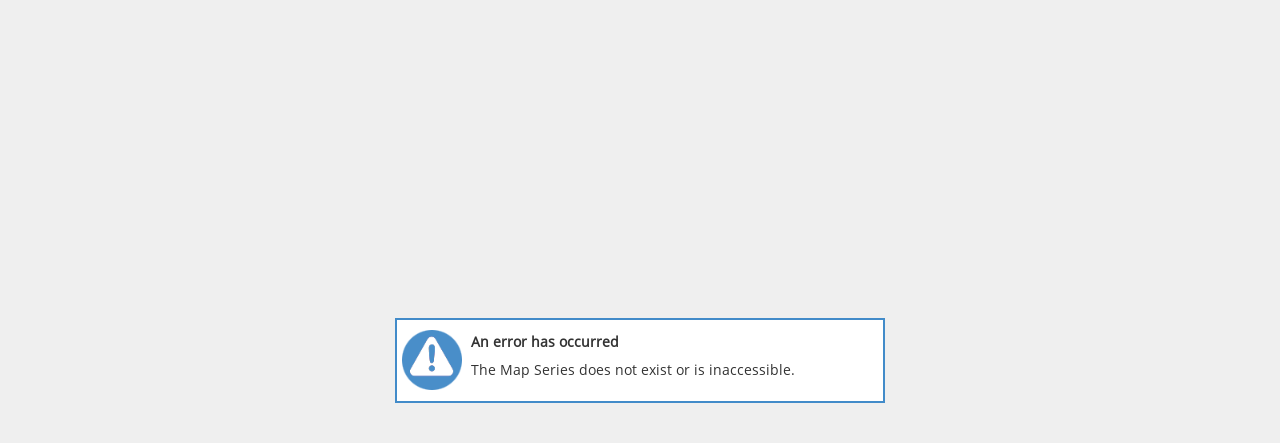

--- FILE ---
content_type: text/css
request_url: https://aroundtheworld.maps.arcgis.com/apps/MapSeries/app/viewer-min.css?v=1.29.0
body_size: 18453
content:
/*!
 * Bootstrap v3.3.5 (http://getbootstrap.com)
 * Copyright 2011-2015 Twitter, Inc.
 * Licensed under MIT (https://github.com/twbs/bootstrap/blob/master/LICENSE)
 */html{font-family:sans-serif;-ms-text-size-adjust:100%;-webkit-text-size-adjust:100%}body{margin:auto}article,aside,details,figcaption,figure,footer,header,hgroup,main,menu,nav,section,summary{display:block}audio,canvas,progress,video{display:inline-block;vertical-align:baseline}audio:not([controls]){display:none;height:0}[hidden],template{display:none}a{background-color:transparent}a:active,a:hover{outline:0}abbr[title]{border-bottom:1px dotted}b{font-weight:700}dfn{font-style:italic}h1{font-size:2em}mark{background:#ff0;color:#000}small{font-size:80%}sub,sup{font-size:75%;line-height:0;position:relative;vertical-align:baseline}sup{top:-.5em}sub{bottom:-.25em}img{border:0}svg:not(:root){overflow:hidden}hr{-webkit-box-sizing:content-box;-moz-box-sizing:content-box;box-sizing:content-box;height:0}pre{overflow:auto}code,kbd,pre,samp{font-family:monospace,monospace;font-size:1em}button,input,optgroup,select,textarea{color:inherit;font:inherit;margin:0}button{overflow:visible}button,select{text-transform:none}button,html input[type="button"],input[type="reset"],input[type="submit"]{-webkit-appearance:button;cursor:pointer}button[disabled],html input[disabled]{cursor:default}button::-moz-focus-inner,input::-moz-focus-inner{border:0;padding:0}input[type="checkbox"],input[type="radio"]{-webkit-box-sizing:border-box;-moz-box-sizing:border-box;box-sizing:border-box;padding:0}input[type="number"]::-webkit-inner-spin-button,input[type="number"]::-webkit-outer-spin-button{height:auto}input[type="search"]::-webkit-search-cancel-button,input[type="search"]::-webkit-search-decoration{-webkit-appearance:none}fieldset{border:1px solid silver}textarea{overflow:auto}optgroup{font-weight:700}table{border-collapse:collapse;border-spacing:0}td,th{padding:0}@font-face{font-family:'Glyphicons Halflings';src:url('../resources/lib/bootstrap/fonts/glyphicons-halflings-regular.eot');src:url('../resources/lib/bootstrap/fonts/glyphicons-halflings-regular.eot?#iefix') format('embedded-opentype'),url('../resources/lib/bootstrap/fonts/glyphicons-halflings-regular.woff2') format('woff2'),url('../resources/lib/bootstrap/fonts/glyphicons-halflings-regular.woff') format('woff'),url('../resources/lib/bootstrap/fonts/glyphicons-halflings-regular.ttf') format('truetype'),url('../resources/lib/bootstrap/fonts/glyphicons-halflings-regular.svg#glyphicons_halflingsregular') format('svg')}.glyphicon{position:relative;top:1px;display:inline-block;font-family:'Glyphicons Halflings';font-style:normal;font-weight:400;line-height:1;-webkit-font-smoothing:antialiased;-moz-osx-font-smoothing:grayscale}.glyphicon-asterisk:before{content:"\2a"}.glyphicon-plus:before{content:"\2b"}.glyphicon-euro:before,.glyphicon-eur:before{content:"\20ac"}.glyphicon-minus:before{content:"\2212"}.glyphicon-cloud:before{content:"\2601"}.glyphicon-envelope:before{content:"\2709"}.glyphicon-pencil:before{content:"\270f"}.glyphicon-glass:before{content:"\e001"}.glyphicon-music:before{content:"\e002"}.glyphicon-search:before{content:"\e003"}.glyphicon-heart:before{content:"\e005"}.glyphicon-star:before{content:"\e006"}.glyphicon-star-empty:before{content:"\e007"}.glyphicon-user:before{content:"\e008"}.glyphicon-film:before{content:"\e009"}.glyphicon-th-large:before{content:"\e010"}.glyphicon-th:before{content:"\e011"}.glyphicon-th-list:before{content:"\e012"}.glyphicon-ok:before{content:"\e013"}.glyphicon-remove:before{content:"\e014"}.glyphicon-zoom-in:before{content:"\e015"}.glyphicon-zoom-out:before{content:"\e016"}.glyphicon-off:before{content:"\e017"}.glyphicon-signal:before{content:"\e018"}.glyphicon-cog:before{content:"\e019"}.glyphicon-trash:before{content:"\e020"}.glyphicon-home:before{content:"\e021"}.glyphicon-file:before{content:"\e022"}.glyphicon-time:before{content:"\e023"}.glyphicon-road:before{content:"\e024"}.glyphicon-download-alt:before{content:"\e025"}.glyphicon-download:before{content:"\e026"}.glyphicon-upload:before{content:"\e027"}.glyphicon-inbox:before{content:"\e028"}.glyphicon-play-circle:before{content:"\e029"}.glyphicon-repeat:before{content:"\e030"}.glyphicon-refresh:before{content:"\e031"}.glyphicon-list-alt:before{content:"\e032"}.glyphicon-lock:before{content:"\e033"}.glyphicon-flag:before{content:"\e034"}.glyphicon-headphones:before{content:"\e035"}.glyphicon-volume-off:before{content:"\e036"}.glyphicon-volume-down:before{content:"\e037"}.glyphicon-volume-up:before{content:"\e038"}.glyphicon-qrcode:before{content:"\e039"}.glyphicon-barcode:before{content:"\e040"}.glyphicon-tag:before{content:"\e041"}.glyphicon-tags:before{content:"\e042"}.glyphicon-book:before{content:"\e043"}.glyphicon-bookmark:before{content:"\e044"}.glyphicon-print:before{content:"\e045"}.glyphicon-camera:before{content:"\e046"}.glyphicon-font:before{content:"\e047"}.glyphicon-bold:before{content:"\e048"}.glyphicon-italic:before{content:"\e049"}.glyphicon-text-height:before{content:"\e050"}.glyphicon-text-width:before{content:"\e051"}.glyphicon-align-left:before{content:"\e052"}.glyphicon-align-center:before{content:"\e053"}.glyphicon-align-right:before{content:"\e054"}.glyphicon-align-justify:before{content:"\e055"}.glyphicon-list:before{content:"\e056"}.glyphicon-indent-left:before{content:"\e057"}.glyphicon-indent-right:before{content:"\e058"}.glyphicon-facetime-video:before{content:"\e059"}.glyphicon-picture:before{content:"\e060"}.glyphicon-map-marker:before{content:"\e062"}.glyphicon-adjust:before{content:"\e063"}.glyphicon-tint:before{content:"\e064"}.glyphicon-edit:before{content:"\e065"}.glyphicon-share:before{content:"\e066"}.glyphicon-check:before{content:"\e067"}.glyphicon-move:before{content:"\e068"}.glyphicon-step-backward:before{content:"\e069"}.glyphicon-fast-backward:before{content:"\e070"}.glyphicon-backward:before{content:"\e071"}.glyphicon-play:before{content:"\e072"}.glyphicon-pause:before{content:"\e073"}.glyphicon-stop:before{content:"\e074"}.glyphicon-forward:before{content:"\e075"}.glyphicon-fast-forward:before{content:"\e076"}.glyphicon-step-forward:before{content:"\e077"}.glyphicon-eject:before{content:"\e078"}.glyphicon-chevron-left:before{content:"\e079"}.glyphicon-chevron-right:before{content:"\e080"}.glyphicon-plus-sign:before{content:"\e081"}.glyphicon-minus-sign:before{content:"\e082"}.glyphicon-remove-sign:before{content:"\e083"}.glyphicon-ok-sign:before{content:"\e084"}.glyphicon-question-sign:before{content:"\e085"}.glyphicon-info-sign:before{content:"\e086"}.glyphicon-screenshot:before{content:"\e087"}.glyphicon-remove-circle:before{content:"\e088"}.glyphicon-ok-circle:before{content:"\e089"}.glyphicon-ban-circle:before{content:"\e090"}.glyphicon-arrow-left:before{content:"\e091"}.glyphicon-arrow-right:before{content:"\e092"}.glyphicon-arrow-up:before{content:"\e093"}.glyphicon-arrow-down:before{content:"\e094"}.glyphicon-share-alt:before{content:"\e095"}.glyphicon-resize-full:before{content:"\e096"}.glyphicon-resize-small:before{content:"\e097"}.glyphicon-exclamation-sign:before{content:"\e101"}.glyphicon-gift:before{content:"\e102"}.glyphicon-leaf:before{content:"\e103"}.glyphicon-fire:before{content:"\e104"}.glyphicon-eye-open:before{content:"\e105"}.glyphicon-eye-close:before{content:"\e106"}.glyphicon-warning-sign:before{content:"\e107"}.glyphicon-plane:before{content:"\e108"}.glyphicon-calendar:before{content:"\e109"}.glyphicon-random:before{content:"\e110"}.glyphicon-comment:before{content:"\e111"}.glyphicon-magnet:before{content:"\e112"}.glyphicon-chevron-up:before{content:"\e113"}.glyphicon-chevron-down:before{content:"\e114"}.glyphicon-retweet:before{content:"\e115"}.glyphicon-shopping-cart:before{content:"\e116"}.glyphicon-folder-close:before{content:"\e117"}.glyphicon-folder-open:before{content:"\e118"}.glyphicon-resize-vertical:before{content:"\e119"}.glyphicon-resize-horizontal:before{content:"\e120"}.glyphicon-hdd:before{content:"\e121"}.glyphicon-bullhorn:before{content:"\e122"}.glyphicon-bell:before{content:"\e123"}.glyphicon-certificate:before{content:"\e124"}.glyphicon-thumbs-up:before{content:"\e125"}.glyphicon-thumbs-down:before{content:"\e126"}.glyphicon-hand-right:before{content:"\e127"}.glyphicon-hand-left:before{content:"\e128"}.glyphicon-hand-up:before{content:"\e129"}.glyphicon-hand-down:before{content:"\e130"}.glyphicon-circle-arrow-right:before{content:"\e131"}.glyphicon-circle-arrow-left:before{content:"\e132"}.glyphicon-circle-arrow-up:before{content:"\e133"}.glyphicon-circle-arrow-down:before{content:"\e134"}.glyphicon-globe:before{content:"\e135"}.glyphicon-wrench:before{content:"\e136"}.glyphicon-tasks:before{content:"\e137"}.glyphicon-filter:before{content:"\e138"}.glyphicon-briefcase:before{content:"\e139"}.glyphicon-fullscreen:before{content:"\e140"}.glyphicon-dashboard:before{content:"\e141"}.glyphicon-paperclip:before{content:"\e142"}.glyphicon-heart-empty:before{content:"\e143"}.glyphicon-link:before{content:"\e144"}.glyphicon-phone:before{content:"\e145"}.glyphicon-pushpin:before{content:"\e146"}.glyphicon-usd:before{content:"\e148"}.glyphicon-gbp:before{content:"\e149"}.glyphicon-sort:before{content:"\e150"}.glyphicon-sort-by-alphabet:before{content:"\e151"}.glyphicon-sort-by-alphabet-alt:before{content:"\e152"}.glyphicon-sort-by-order:before{content:"\e153"}.glyphicon-sort-by-order-alt:before{content:"\e154"}.glyphicon-sort-by-attributes:before{content:"\e155"}.glyphicon-sort-by-attributes-alt:before{content:"\e156"}.glyphicon-unchecked:before{content:"\e157"}.glyphicon-expand:before{content:"\e158"}.glyphicon-collapse-down:before{content:"\e159"}.glyphicon-collapse-up:before{content:"\e160"}.glyphicon-log-in:before{content:"\e161"}.glyphicon-flash:before{content:"\e162"}.glyphicon-log-out:before{content:"\e163"}.glyphicon-new-window:before{content:"\e164"}.glyphicon-record:before{content:"\e165"}.glyphicon-save:before{content:"\e166"}.glyphicon-open:before{content:"\e167"}.glyphicon-saved:before{content:"\e168"}.glyphicon-import:before{content:"\e169"}.glyphicon-export:before{content:"\e170"}.glyphicon-send:before{content:"\e171"}.glyphicon-floppy-disk:before{content:"\e172"}.glyphicon-floppy-saved:before{content:"\e173"}.glyphicon-floppy-remove:before{content:"\e174"}.glyphicon-floppy-save:before{content:"\e175"}.glyphicon-floppy-open:before{content:"\e176"}.glyphicon-credit-card:before{content:"\e177"}.glyphicon-transfer:before{content:"\e178"}.glyphicon-cutlery:before{content:"\e179"}.glyphicon-header:before{content:"\e180"}.glyphicon-compressed:before{content:"\e181"}.glyphicon-earphone:before{content:"\e182"}.glyphicon-phone-alt:before{content:"\e183"}.glyphicon-tower:before{content:"\e184"}.glyphicon-stats:before{content:"\e185"}.glyphicon-sd-video:before{content:"\e186"}.glyphicon-hd-video:before{content:"\e187"}.glyphicon-subtitles:before{content:"\e188"}.glyphicon-sound-stereo:before{content:"\e189"}.glyphicon-sound-dolby:before{content:"\e190"}.glyphicon-sound-5-1:before{content:"\e191"}.glyphicon-sound-6-1:before{content:"\e192"}.glyphicon-sound-7-1:before{content:"\e193"}.glyphicon-copyright-mark:before{content:"\e194"}.glyphicon-registration-mark:before{content:"\e195"}.glyphicon-cloud-download:before{content:"\e197"}.glyphicon-cloud-upload:before{content:"\e198"}.glyphicon-tree-conifer:before{content:"\e199"}.glyphicon-tree-deciduous:before{content:"\e200"}.glyphicon-cd:before{content:"\e201"}.glyphicon-save-file:before{content:"\e202"}.glyphicon-open-file:before{content:"\e203"}.glyphicon-level-up:before{content:"\e204"}.glyphicon-copy:before{content:"\e205"}.glyphicon-paste:before{content:"\e206"}.glyphicon-alert:before{content:"\e209"}.glyphicon-equalizer:before{content:"\e210"}.glyphicon-king:before{content:"\e211"}.glyphicon-queen:before{content:"\e212"}.glyphicon-pawn:before{content:"\e213"}.glyphicon-bishop:before{content:"\e214"}.glyphicon-knight:before{content:"\e215"}.glyphicon-baby-formula:before{content:"\e216"}.glyphicon-tent:before{content:"\26fa"}.glyphicon-blackboard:before{content:"\e218"}.glyphicon-bed:before{content:"\e219"}.glyphicon-apple:before{content:"\f8ff"}.glyphicon-erase:before{content:"\e221"}.glyphicon-hourglass:before{content:"\231b"}.glyphicon-lamp:before{content:"\e223"}.glyphicon-duplicate:before{content:"\e224"}.glyphicon-piggy-bank:before{content:"\e225"}.glyphicon-scissors:before{content:"\e226"}.glyphicon-bitcoin:before,.glyphicon-btc:before,.glyphicon-xbt:before{content:"\e227"}.glyphicon-yen:before,.glyphicon-jpy:before{content:"\00a5"}.glyphicon-ruble:before,.glyphicon-rub:before{content:"\20bd"}.glyphicon-scale:before{content:"\e230"}.glyphicon-ice-lolly:before{content:"\e231"}.glyphicon-ice-lolly-tasted:before{content:"\e232"}.glyphicon-education:before{content:"\e233"}.glyphicon-option-horizontal:before{content:"\e234"}.glyphicon-option-vertical:before{content:"\e235"}.glyphicon-menu-hamburger:before{content:"\e236"}.glyphicon-modal-window:before{content:"\e237"}.glyphicon-oil:before{content:"\e238"}.glyphicon-grain:before{content:"\e239"}.glyphicon-sunglasses:before{content:"\e240"}.glyphicon-text-size:before{content:"\e241"}.glyphicon-text-color:before{content:"\e242"}.glyphicon-text-background:before{content:"\e243"}.glyphicon-object-align-top:before{content:"\e244"}.glyphicon-object-align-bottom:before{content:"\e245"}.glyphicon-object-align-horizontal:before{content:"\e246"}.glyphicon-object-align-left:before{content:"\e247"}.glyphicon-object-align-vertical:before{content:"\e248"}.glyphicon-object-align-right:before{content:"\e249"}.glyphicon-triangle-right:before{content:"\e250"}.glyphicon-triangle-left:before{content:"\e251"}.glyphicon-triangle-bottom:before{content:"\e252"}.glyphicon-triangle-top:before{content:"\e253"}.glyphicon-console:before{content:"\e254"}.glyphicon-superscript:before{content:"\e255"}.glyphicon-subscript:before{content:"\e256"}.glyphicon-menu-left:before{content:"\e257"}.glyphicon-menu-right:before{content:"\e258"}.glyphicon-menu-down:before{content:"\e259"}.glyphicon-menu-up:before{content:"\e260"}*{-webkit-box-sizing:border-box;-moz-box-sizing:border-box;box-sizing:border-box}*:before,*:after{-webkit-box-sizing:border-box;-moz-box-sizing:border-box;box-sizing:border-box}html{font-size:10px;-webkit-tap-highlight-color:rgba(0,0,0,0)}body{font-size:14px;line-height:1.42857143;background-color:#fff}input,button,select,textarea{font-family:inherit;font-size:inherit;line-height:inherit}a:hover,a:focus{color:#2a6496;text-decoration:underline}a:focus{outline:thin dotted;outline:5px auto -webkit-focus-ring-color;outline-offset:-2px}img{vertical-align:middle}.img-responsive{display:block;max-width:100%;height:auto}.img-rounded{border-radius:6px}.img-thumbnail{padding:4px;line-height:1.42857143;background-color:#fff;border:1px solid #ddd;border-radius:4px;-webkit-transition:all .2s ease-in-out;-o-transition:all .2s ease-in-out;transition:all .2s ease-in-out;display:inline-block;max-width:100%;height:auto}.img-circle{border-radius:50%}hr{margin-top:20px;margin-bottom:20px;border:0;border-top:1px solid #eee}.sr-only{position:absolute;width:1px;height:1px;margin:-1px;padding:0;overflow:hidden;clip:rect(0,0,0,0);border:0}.sr-only-focusable:active,.sr-only-focusable:focus{position:static;width:auto;height:auto;margin:0;overflow:visible;clip:auto}[role="button"]{cursor:pointer}table{background-color:transparent}caption{padding-top:8px;padding-bottom:8px;color:#777}caption,th{text-align:left}.table{width:100%;max-width:100%;margin-bottom:20px}.table>thead>tr>th{padding:8px;line-height:1.42857143;border-top:1px solid #ddd}.table>tbody>tr>th,.table>tfoot>tr>th,.table>thead>tr>td,.table>tbody>tr>td,.table>tfoot>tr>td{padding:8px;line-height:1.42857143;vertical-align:top;border-top:1px solid #ddd}.table>thead>tr>th{vertical-align:bottom;border-bottom:2px solid #ddd}.table>caption+thead>tr:first-child>th,.table>colgroup+thead>tr:first-child>th,.table>thead:first-child>tr:first-child>th,.table>caption+thead>tr:first-child>td,.table>colgroup+thead>tr:first-child>td,.table>thead:first-child>tr:first-child>td{border-top:0}.table>tbody+tbody{border-top:2px solid #ddd}.table .table{background-color:#fff}.table-condensed>thead>tr>th,.table-condensed>tbody>tr>th,.table-condensed>tfoot>tr>th,.table-condensed>thead>tr>td,.table-condensed>tbody>tr>td,.table-condensed>tfoot>tr>td{padding:5px}.table-bordered,.table-bordered>thead>tr>th,.table-bordered>tbody>tr>th,.table-bordered>tfoot>tr>th,.table-bordered>thead>tr>td,.table-bordered>tbody>tr>td,.table-bordered>tfoot>tr>td{border:1px solid #ddd}.table-bordered>thead>tr>th,.table-bordered>thead>tr>td{border-bottom-width:2px}.table-striped>tbody>tr:nth-of-type(odd){background-color:#f9f9f9}.table-hover>tbody>tr:hover{background-color:#f5f5f5}table col[class*="col-"]{position:static;float:none;display:table-column}table td[class*="col-"],table th[class*="col-"]{position:static;float:none;display:table-cell}.table>thead>tr>td.active,.table>tbody>tr>td.active,.table>tfoot>tr>td.active,.table>thead>tr>th.active,.table>tbody>tr>th.active,.table>tfoot>tr>th.active,.table>thead>tr.active>td,.table>tbody>tr.active>td,.table>tfoot>tr.active>td,.table>thead>tr.active>th,.table>tbody>tr.active>th,.table>tfoot>tr.active>th{background-color:#f5f5f5}.table-hover>tbody>tr>td.active:hover,.table-hover>tbody>tr>th.active:hover,.table-hover>tbody>tr.active:hover>td,.table-hover>tbody>tr:hover>.active,.table-hover>tbody>tr.active:hover>th{background-color:#e8e8e8}.table>thead>tr>td.success,.table>tbody>tr>td.success,.table>tfoot>tr>td.success,.table>thead>tr>th.success,.table>tbody>tr>th.success,.table>tfoot>tr>th.success,.table>thead>tr.success>td,.table>tbody>tr.success>td,.table>tfoot>tr.success>td,.table>thead>tr.success>th,.table>tbody>tr.success>th,.table>tfoot>tr.success>th{background-color:#dff0d8}.table-hover>tbody>tr>td.success:hover,.table-hover>tbody>tr>th.success:hover,.table-hover>tbody>tr.success:hover>td,.table-hover>tbody>tr:hover>.success,.table-hover>tbody>tr.success:hover>th{background-color:#d0e9c6}.table>thead>tr>td.info,.table>tbody>tr>td.info,.table>tfoot>tr>td.info,.table>thead>tr>th.info,.table>tbody>tr>th.info,.table>tfoot>tr>th.info,.table>thead>tr.info>td,.table>tbody>tr.info>td,.table>tfoot>tr.info>td,.table>thead>tr.info>th,.table>tbody>tr.info>th,.table>tfoot>tr.info>th{background-color:#d9edf7}.table-hover>tbody>tr>td.info:hover,.table-hover>tbody>tr>th.info:hover,.table-hover>tbody>tr.info:hover>td,.table-hover>tbody>tr:hover>.info,.table-hover>tbody>tr.info:hover>th{background-color:#c4e3f3}.table>thead>tr>td.warning,.table>tbody>tr>td.warning,.table>tfoot>tr>td.warning,.table>thead>tr>th.warning,.table>tbody>tr>th.warning,.table>tfoot>tr>th.warning,.table>thead>tr.warning>td,.table>tbody>tr.warning>td,.table>tfoot>tr.warning>td,.table>thead>tr.warning>th,.table>tbody>tr.warning>th,.table>tfoot>tr.warning>th{background-color:#fcf8e3}.table-hover>tbody>tr>td.warning:hover,.table-hover>tbody>tr>th.warning:hover,.table-hover>tbody>tr.warning:hover>td,.table-hover>tbody>tr:hover>.warning,.table-hover>tbody>tr.warning:hover>th{background-color:#faf2cc}.table>thead>tr>td.danger,.table>tbody>tr>td.danger,.table>tfoot>tr>td.danger,.table>thead>tr>th.danger,.table>tbody>tr>th.danger,.table>tfoot>tr>th.danger,.table>thead>tr.danger>td,.table>tbody>tr.danger>td,.table>tfoot>tr.danger>td,.table>thead>tr.danger>th,.table>tbody>tr.danger>th,.table>tfoot>tr.danger>th{background-color:#f2dede}.table-hover>tbody>tr>td.danger:hover,.table-hover>tbody>tr>th.danger:hover,.table-hover>tbody>tr.danger:hover>td,.table-hover>tbody>tr:hover>.danger,.table-hover>tbody>tr.danger:hover>th{background-color:#ebcccc}.table-responsive{overflow-x:auto;min-height:.01%}@media screen and (max-width:767px){.table-responsive{width:100%;margin-bottom:15px;overflow-y:hidden;-ms-overflow-style:-ms-autohiding-scrollbar;border:1px solid #ddd}.table-responsive>.table{margin-bottom:0}.table-responsive>.table>thead>tr>th,.table-responsive>.table>tbody>tr>th,.table-responsive>.table>tfoot>tr>th,.table-responsive>.table>thead>tr>td,.table-responsive>.table>tbody>tr>td,.table-responsive>.table>tfoot>tr>td{white-space:nowrap}.table-responsive>.table-bordered{border:0}.table-responsive>.table-bordered>thead>tr>th:first-child,.table-responsive>.table-bordered>tbody>tr>th:first-child,.table-responsive>.table-bordered>tfoot>tr>th:first-child,.table-responsive>.table-bordered>thead>tr>td:first-child,.table-responsive>.table-bordered>tbody>tr>td:first-child,.table-responsive>.table-bordered>tfoot>tr>td:first-child{border-left:0}.table-responsive>.table-bordered>thead>tr>th:last-child,.table-responsive>.table-bordered>tbody>tr>th:last-child,.table-responsive>.table-bordered>tfoot>tr>th:last-child,.table-responsive>.table-bordered>thead>tr>td:last-child,.table-responsive>.table-bordered>tbody>tr>td:last-child,.table-responsive>.table-bordered>tfoot>tr>td:last-child{border-right:0}.table-responsive>.table-bordered>tbody>tr:last-child>th,.table-responsive>.table-bordered>tfoot>tr:last-child>th,.table-responsive>.table-bordered>tbody>tr:last-child>td,.table-responsive>.table-bordered>tfoot>tr:last-child>td{border-bottom:0}}fieldset{padding:0;margin:0;border:0;min-width:0}legend{display:block;width:100%;padding:0;margin-bottom:20px;font-size:21px;line-height:inherit;color:#333;border:0;border-bottom:1px solid #e5e5e5}label{display:inline-block;max-width:100%;margin-bottom:5px;font-weight:700}input[type="search"]{-webkit-box-sizing:border-box;-moz-box-sizing:border-box;box-sizing:border-box}input[type="radio"],input[type="checkbox"]{line-height:normal}input[type="file"]{display:block}input[type="range"]{display:block;width:100%}select[multiple],select[size]{height:auto}input[type="file"]:focus,input[type="radio"]:focus,input[type="checkbox"]:focus{outline:thin dotted;outline:5px auto -webkit-focus-ring-color;outline-offset:-2px}output{padding-top:7px}output,.form-control{display:block;font-size:14px;line-height:1.42857143;color:#555}.form-control{width:100%;height:34px;padding:6px 12px;background-color:#fff;background-image:none;border:1px solid #ccc;border-radius:4px;-webkit-box-shadow:inset 0 1px 1px rgba(0,0,0,.075);box-shadow:inset 0 1px 1px rgba(0,0,0,.075);-webkit-transition:border-color ease-in-out .15s,-webkit-box-shadow ease-in-out .15s;-o-transition:border-color ease-in-out .15s,box-shadow ease-in-out .15s;transition:border-color ease-in-out .15s,box-shadow ease-in-out .15s}.form-control:focus{border-color:#66afe9;outline:0;-webkit-box-shadow:inset 0 1px 1px rgba(0,0,0,.075),0 0 8px rgba(102,175,233,.6);box-shadow:inset 0 1px 1px rgba(0,0,0,.075),0 0 8px rgba(102,175,233,.6)}.form-control::-moz-placeholder{color:#777;opacity:1}.form-control:-ms-input-placeholder{color:#777}.form-control::-webkit-input-placeholder{color:#777}.form-control[disabled],.form-control[readonly],fieldset[disabled] .form-control{background-color:#eee;opacity:1}.form-control[disabled],fieldset[disabled] .form-control{cursor:not-allowed}textarea.form-control{height:auto}input[type="search"]{-webkit-appearance:none}@media screen and (-webkit-min-device-pixel-ratio:0){input[type="date"].form-control,input[type="time"].form-control,input[type="datetime-local"].form-control,input[type="month"].form-control{line-height:34px}input[type="date"].input-sm,input[type="time"].input-sm,input[type="datetime-local"].input-sm,input[type="month"].input-sm,.input-group-sm input[type="date"],.input-group-sm input[type="time"],.input-group-sm input[type="datetime-local"],.input-group-sm input[type="month"]{line-height:30px}input[type="date"].input-lg,input[type="time"].input-lg,input[type="datetime-local"].input-lg,input[type="month"].input-lg,.input-group-lg input[type="date"],.input-group-lg input[type="time"],.input-group-lg input[type="datetime-local"],.input-group-lg input[type="month"]{line-height:46px}}.form-group{margin-bottom:15px}.radio,.checkbox{position:relative;display:block;margin-top:10px;margin-bottom:10px}.radio label,.checkbox label{min-height:20px;padding-left:20px;margin-bottom:0;font-weight:400;cursor:pointer}.radio input[type="radio"],.radio-inline input[type="radio"],.checkbox input[type="checkbox"],.checkbox-inline input[type="checkbox"]{position:absolute;margin-left:-20px;margin-top:4px \9}.radio+.radio,.checkbox+.checkbox{margin-top:-5px}.radio-inline,.checkbox-inline{position:relative;display:inline-block;padding-left:20px;margin-bottom:0;vertical-align:middle;font-weight:400;cursor:pointer}.radio-inline+.radio-inline,.checkbox-inline+.checkbox-inline{margin-top:0;margin-left:10px}input[type="radio"][disabled],input[type="checkbox"][disabled],input[type="radio"].disabled,input[type="checkbox"].disabled,fieldset[disabled] input[type="radio"],fieldset[disabled] input[type="checkbox"],.radio-inline.disabled,.checkbox-inline.disabled,fieldset[disabled] .radio-inline,fieldset[disabled] .checkbox-inline,.radio.disabled label,.checkbox.disabled label,fieldset[disabled] .radio label,fieldset[disabled] .checkbox label{cursor:not-allowed}.form-control-static{padding-top:7px;padding-bottom:7px;margin-bottom:0;min-height:34px}.form-control-static.input-lg,.form-control-static.input-sm{padding-left:0;padding-right:0}.input-sm{height:30px;padding:5px 10px;font-size:12px;line-height:1.5;border-radius:3px}select.input-sm{height:30px;line-height:30px}textarea.input-sm,select[multiple].input-sm{height:auto}.form-group-sm .form-control{height:30px;padding:5px 10px;font-size:12px;line-height:1.5;border-radius:3px}.form-group-sm select.form-control{height:30px;line-height:30px}.form-group-sm textarea.form-control,.form-group-sm select[multiple].form-control{height:auto}.form-group-sm .form-control-static{height:30px;min-height:32px;padding:6px 10px;font-size:12px;line-height:1.5}.input-lg{height:46px;padding:10px 16px;font-size:18px;line-height:1.33;border-radius:6px}select.input-lg{height:46px;line-height:46px}textarea.input-lg,select[multiple].input-lg{height:auto}.form-group-lg .form-control{height:46px;padding:10px 16px;font-size:18px;line-height:1.33;border-radius:6px}.form-group-lg select.form-control{height:46px;line-height:46px}.form-group-lg textarea.form-control,.form-group-lg select[multiple].form-control{height:auto}.form-group-lg .form-control-static{height:46px;min-height:38px;padding:11px 16px;font-size:18px;line-height:1.33}.has-feedback{position:relative}.has-feedback .form-control{padding-right:42.5px}.form-control-feedback{position:absolute;top:0;right:0;z-index:2;display:block;width:34px;height:34px;line-height:34px;text-align:center;pointer-events:none}.input-lg+.form-control-feedback,.input-group-lg+.form-control-feedback,.form-group-lg .form-control+.form-control-feedback{width:46px;height:46px;line-height:46px}.input-sm+.form-control-feedback,.input-group-sm+.form-control-feedback,.form-group-sm .form-control+.form-control-feedback{width:30px;height:30px;line-height:30px}.has-success .help-block,.has-success .control-label,.has-success .radio,.has-success .checkbox,.has-success .radio-inline,.has-success .checkbox-inline,.has-success.radio label,.has-success.checkbox label,.has-success.radio-inline label,.has-success.checkbox-inline label{color:#3c763d}.has-success .form-control{border-color:#3c763d;-webkit-box-shadow:inset 0 1px 1px rgba(0,0,0,.075);box-shadow:inset 0 1px 1px rgba(0,0,0,.075)}.has-success .form-control:focus{border-color:#2b542c;-webkit-box-shadow:inset 0 1px 1px rgba(0,0,0,.075),0 0 6px #67b168;box-shadow:inset 0 1px 1px rgba(0,0,0,.075),0 0 6px #67b168}.has-success .input-group-addon{color:#3c763d;border-color:#3c763d;background-color:#dff0d8}.has-success .form-control-feedback{color:#3c763d}.has-warning .help-block,.has-warning .control-label,.has-warning .radio,.has-warning .checkbox,.has-warning .radio-inline,.has-warning .checkbox-inline,.has-warning.radio label,.has-warning.checkbox label,.has-warning.radio-inline label,.has-warning.checkbox-inline label{color:#8a6d3b}.has-warning .form-control{border-color:#8a6d3b;-webkit-box-shadow:inset 0 1px 1px rgba(0,0,0,.075);box-shadow:inset 0 1px 1px rgba(0,0,0,.075)}.has-warning .form-control:focus{border-color:#66512c;-webkit-box-shadow:inset 0 1px 1px rgba(0,0,0,.075),0 0 6px #c0a16b;box-shadow:inset 0 1px 1px rgba(0,0,0,.075),0 0 6px #c0a16b}.has-warning .input-group-addon{color:#8a6d3b;border-color:#8a6d3b;background-color:#fcf8e3}.has-warning .form-control-feedback{color:#8a6d3b}.has-error .help-block,.has-error .control-label,.has-error .radio,.has-error .checkbox,.has-error .radio-inline,.has-error .checkbox-inline,.has-error.radio label,.has-error.checkbox label,.has-error.radio-inline label,.has-error.checkbox-inline label{color:#a94442}.has-error .form-control{border-color:#a94442;-webkit-box-shadow:inset 0 1px 1px rgba(0,0,0,.075);box-shadow:inset 0 1px 1px rgba(0,0,0,.075)}.has-error .form-control:focus{border-color:#843534;-webkit-box-shadow:inset 0 1px 1px rgba(0,0,0,.075),0 0 6px #ce8483;box-shadow:inset 0 1px 1px rgba(0,0,0,.075),0 0 6px #ce8483}.has-error .input-group-addon{color:#a94442;border-color:#a94442;background-color:#f2dede}.has-error .form-control-feedback{color:#a94442}.has-feedback label~.form-control-feedback{top:25px}.has-feedback label.sr-only~.form-control-feedback{top:0}.help-block{display:block;margin-top:5px;margin-bottom:10px;color:#737373}@media (min-width:768px){.form-inline .form-group{display:inline-block;margin-bottom:0;vertical-align:middle}.form-inline .form-control{display:inline-block;width:auto;vertical-align:middle}.form-inline .form-control-static{display:inline-block}.form-inline .input-group{display:inline-table;vertical-align:middle}.form-inline .input-group .input-group-addon,.form-inline .input-group .input-group-btn,.form-inline .input-group .form-control{width:auto}.form-inline .input-group>.form-control{width:100%}.form-inline .control-label{margin-bottom:0;vertical-align:middle}.form-inline .radio,.form-inline .checkbox{display:inline-block;margin-top:0;margin-bottom:0;vertical-align:middle}.form-inline .radio label,.form-inline .checkbox label{padding-left:0}.form-inline .radio input[type="radio"],.form-inline .checkbox input[type="checkbox"]{position:relative;margin-left:0}.form-inline .has-feedback .form-control-feedback{top:0}}.form-horizontal .radio,.form-horizontal .checkbox,.form-horizontal .radio-inline,.form-horizontal .checkbox-inline{margin-top:0;margin-bottom:0;padding-top:7px}.form-horizontal .radio,.form-horizontal .checkbox{min-height:27px}.form-horizontal .form-group{margin-left:-15px;margin-right:-15px}@media (min-width:768px){.form-horizontal .control-label{text-align:right;margin-bottom:0;padding-top:7px}}.form-horizontal .has-feedback .form-control-feedback{right:15px}@media (min-width:768px){.form-horizontal .form-group-lg .control-label{padding-top:14.3px;font-size:18px}}@media (min-width:768px){.form-horizontal .form-group-sm .control-label{padding-top:6px;font-size:12px}}.btn{display:inline-block;margin-bottom:0;font-weight:400;text-align:center;vertical-align:middle;-ms-touch-action:manipulation;touch-action:manipulation;cursor:pointer;background-image:none;border:1px solid transparent;white-space:nowrap;padding:6px 12px;font-size:14px;line-height:1.42857143;border-radius:4px;-webkit-user-select:none;-moz-user-select:none;-ms-user-select:none;user-select:none}.btn:focus,.btn:active:focus,.btn.active:focus,.btn.focus,.btn:active.focus,.btn.active.focus{outline:thin dotted;outline:5px auto -webkit-focus-ring-color;outline-offset:-2px}.btn:hover,.btn:focus,.btn.focus{color:#333;text-decoration:none}.btn:active,.btn.active{outline:0;background-image:none;-webkit-box-shadow:inset 0 3px 5px rgba(0,0,0,.125);box-shadow:inset 0 3px 5px rgba(0,0,0,.125)}.btn.disabled,.btn[disabled],fieldset[disabled] .btn{cursor:not-allowed;opacity:.65;filter:alpha(opacity=65);-webkit-box-shadow:none;box-shadow:none}a.btn.disabled,fieldset[disabled] a.btn{pointer-events:none}.btn-default{color:#333;background-color:#fff;border-color:#ccc}.btn-default:focus,.btn-default.focus{color:#333;background-color:#e6e6e6;border-color:#8c8c8c}.btn-default:hover{color:#333;background-color:#e6e6e6;border-color:#adadad}.btn-default:active,.btn-default.active,.open>.dropdown-toggle.btn-default{color:#333;background-color:#e6e6e6;border-color:#adadad}.btn-default:active:hover,.btn-default.active:hover,.open>.dropdown-toggle.btn-default:hover,.btn-default:active:focus,.btn-default.active:focus,.open>.dropdown-toggle.btn-default:focus,.btn-default:active.focus,.btn-default.active.focus,.open>.dropdown-toggle.btn-default.focus{color:#333;background-color:#d4d4d4;border-color:#8c8c8c}.btn-default:active,.btn-default.active,.open>.dropdown-toggle.btn-default{background-image:none}.btn-default.disabled,.btn-default[disabled],fieldset[disabled] .btn-default,.btn-default.disabled:hover,.btn-default[disabled]:hover,fieldset[disabled] .btn-default:hover,.btn-default.disabled:focus,.btn-default[disabled]:focus,fieldset[disabled] .btn-default:focus,.btn-default.disabled.focus,.btn-default[disabled].focus,fieldset[disabled] .btn-default.focus,.btn-default.disabled:active,.btn-default[disabled]:active,fieldset[disabled] .btn-default:active,.btn-default.disabled.active,.btn-default[disabled].active,fieldset[disabled] .btn-default.active{background-color:#fff;border-color:#ccc}.btn-default .badge{color:#fff;background-color:#333}.btn-primary{color:#fff;background-color:#428bca}.btn-primary:focus,.btn-primary.focus{color:#fff;background-color:#3071a9;border-color:#193c5a}.btn-primary:hover{color:#fff;background-color:#3071a9}.btn-primary:active,.btn-primary.active,.open>.dropdown-toggle.btn-primary{color:#fff;background-color:#3071a9;border-color:#285e8e}.btn-primary:active:hover,.btn-primary.active:hover,.open>.dropdown-toggle.btn-primary:hover,.btn-primary:active:focus,.btn-primary.active:focus,.open>.dropdown-toggle.btn-primary:focus,.btn-primary:active.focus,.btn-primary.active.focus,.open>.dropdown-toggle.btn-primary.focus{color:#fff;background-color:#285e8e;border-color:#193c5a}.btn-primary:active,.btn-primary.active,.open>.dropdown-toggle.btn-primary{background-image:none}.btn-primary.disabled,.btn-primary[disabled],fieldset[disabled] .btn-primary,.btn-primary.disabled:hover,.btn-primary[disabled]:hover,fieldset[disabled] .btn-primary:hover,.btn-primary.disabled:focus,.btn-primary[disabled]:focus,fieldset[disabled] .btn-primary:focus,.btn-primary.disabled.focus,.btn-primary[disabled].focus,fieldset[disabled] .btn-primary.focus,.btn-primary.disabled:active,.btn-primary[disabled]:active,fieldset[disabled] .btn-primary:active,.btn-primary.disabled.active,.btn-primary[disabled].active,fieldset[disabled] .btn-primary.active{background-color:#428bca;border-color:#357ebd}.btn-primary .badge{color:#428bca;background-color:#fff}.btn-success{color:#fff;background-color:#5cb85c;border-color:#4cae4c}.btn-success:focus,.btn-success.focus{color:#fff;background-color:#449d44;border-color:#255625}.btn-success:hover{color:#fff;background-color:#449d44;border-color:#398439}.btn-success:active,.btn-success.active,.open>.dropdown-toggle.btn-success{color:#fff;background-color:#449d44;border-color:#398439}.btn-success:active:hover,.btn-success.active:hover,.open>.dropdown-toggle.btn-success:hover,.btn-success:active:focus,.btn-success.active:focus,.open>.dropdown-toggle.btn-success:focus,.btn-success:active.focus,.btn-success.active.focus,.open>.dropdown-toggle.btn-success.focus{color:#fff;background-color:#398439;border-color:#255625}.btn-success:active,.btn-success.active,.open>.dropdown-toggle.btn-success{background-image:none}.btn-success.disabled,.btn-success[disabled],fieldset[disabled] .btn-success,.btn-success.disabled:hover,.btn-success[disabled]:hover,fieldset[disabled] .btn-success:hover,.btn-success.disabled:focus,.btn-success[disabled]:focus,fieldset[disabled] .btn-success:focus,.btn-success.disabled.focus,.btn-success[disabled].focus,fieldset[disabled] .btn-success.focus,.btn-success.disabled:active,.btn-success[disabled]:active,fieldset[disabled] .btn-success:active,.btn-success.disabled.active,.btn-success[disabled].active,fieldset[disabled] .btn-success.active{background-color:#5cb85c;border-color:#4cae4c}.btn-success .badge{color:#5cb85c;background-color:#fff}.btn-info{color:#fff;background-color:#5bc0de;border-color:#46b8da}.btn-info:focus,.btn-info.focus{color:#fff;background-color:#31b0d5;border-color:#1b6d85}.btn-info:hover{color:#fff;background-color:#31b0d5;border-color:#269abc}.btn-info:active,.btn-info.active,.open>.dropdown-toggle.btn-info{color:#fff;background-color:#31b0d5;border-color:#269abc}.btn-info:active:hover,.btn-info.active:hover,.open>.dropdown-toggle.btn-info:hover,.btn-info:active:focus,.btn-info.active:focus,.open>.dropdown-toggle.btn-info:focus,.btn-info:active.focus,.btn-info.active.focus,.open>.dropdown-toggle.btn-info.focus{color:#fff;background-color:#269abc;border-color:#1b6d85}.btn-info:active,.btn-info.active,.open>.dropdown-toggle.btn-info{background-image:none}.btn-info.disabled,.btn-info[disabled],fieldset[disabled] .btn-info,.btn-info.disabled:hover,.btn-info[disabled]:hover,fieldset[disabled] .btn-info:hover,.btn-info.disabled:focus,.btn-info[disabled]:focus,fieldset[disabled] .btn-info:focus,.btn-info.disabled.focus,.btn-info[disabled].focus,fieldset[disabled] .btn-info.focus,.btn-info.disabled:active,.btn-info[disabled]:active,fieldset[disabled] .btn-info:active,.btn-info.disabled.active,.btn-info[disabled].active,fieldset[disabled] .btn-info.active{background-color:#5bc0de;border-color:#46b8da}.btn-info .badge{color:#5bc0de;background-color:#fff}.btn-warning{color:#fff;background-color:#f0ad4e;border-color:#eea236}.btn-warning:focus,.btn-warning.focus{color:#fff;background-color:#ec971f;border-color:#985f0d}.btn-warning:hover{color:#fff;background-color:#ec971f;border-color:#d58512}.btn-warning:active,.btn-warning.active,.open>.dropdown-toggle.btn-warning{color:#fff;background-color:#ec971f;border-color:#d58512}.btn-warning:active:hover,.btn-warning.active:hover,.open>.dropdown-toggle.btn-warning:hover,.btn-warning:active:focus,.btn-warning.active:focus,.open>.dropdown-toggle.btn-warning:focus,.btn-warning:active.focus,.btn-warning.active.focus,.open>.dropdown-toggle.btn-warning.focus{color:#fff;background-color:#d58512;border-color:#985f0d}.btn-warning:active,.btn-warning.active,.open>.dropdown-toggle.btn-warning{background-image:none}.btn-warning.disabled,.btn-warning[disabled],fieldset[disabled] .btn-warning,.btn-warning.disabled:hover,.btn-warning[disabled]:hover,fieldset[disabled] .btn-warning:hover,.btn-warning.disabled:focus,.btn-warning[disabled]:focus,fieldset[disabled] .btn-warning:focus,.btn-warning.disabled.focus,.btn-warning[disabled].focus,fieldset[disabled] .btn-warning.focus,.btn-warning.disabled:active,.btn-warning[disabled]:active,fieldset[disabled] .btn-warning:active,.btn-warning.disabled.active,.btn-warning[disabled].active,fieldset[disabled] .btn-warning.active{background-color:#f0ad4e;border-color:#eea236}.btn-warning .badge{color:#f0ad4e;background-color:#fff}.btn-danger{color:#fff;background-color:#d9534f;border-color:#d43f3a}.btn-danger:focus,.btn-danger.focus{color:#fff;background-color:#c9302c;border-color:#761c19}.btn-danger:hover{color:#fff;background-color:#c9302c;border-color:#ac2925}.btn-danger:active,.btn-danger.active,.open>.dropdown-toggle.btn-danger{color:#fff;background-color:#c9302c;border-color:#ac2925}.btn-danger:active:hover,.btn-danger.active:hover,.open>.dropdown-toggle.btn-danger:hover,.btn-danger:active:focus,.btn-danger.active:focus,.open>.dropdown-toggle.btn-danger:focus,.btn-danger:active.focus,.btn-danger.active.focus,.open>.dropdown-toggle.btn-danger.focus{color:#fff;background-color:#ac2925;border-color:#761c19}.btn-danger:active,.btn-danger.active,.open>.dropdown-toggle.btn-danger{background-image:none}.btn-danger.disabled,.btn-danger[disabled],fieldset[disabled] .btn-danger,.btn-danger.disabled:hover,.btn-danger[disabled]:hover,fieldset[disabled] .btn-danger:hover,.btn-danger.disabled:focus,.btn-danger[disabled]:focus,fieldset[disabled] .btn-danger:focus,.btn-danger.disabled.focus,.btn-danger[disabled].focus,fieldset[disabled] .btn-danger.focus,.btn-danger.disabled:active,.btn-danger[disabled]:active,fieldset[disabled] .btn-danger:active,.btn-danger.disabled.active,.btn-danger[disabled].active,fieldset[disabled] .btn-danger.active{background-color:#d9534f;border-color:#d43f3a}.btn-danger .badge{color:#d9534f;background-color:#fff}.btn-link{color:#428bca;font-weight:400;border-radius:0}.btn-link,.btn-link:active,.btn-link.active,.btn-link[disabled],fieldset[disabled] .btn-link{background-color:transparent;-webkit-box-shadow:none;box-shadow:none}.btn-link,.btn-link:hover,.btn-link:focus,.btn-link:active{border-color:transparent}.btn-link:hover,.btn-link:focus{color:#2a6496;text-decoration:underline;background-color:transparent}.btn-link[disabled]:hover,fieldset[disabled] .btn-link:hover,.btn-link[disabled]:focus,fieldset[disabled] .btn-link:focus{color:#777;text-decoration:none}.btn-lg,.btn-group-lg>.btn{padding:10px 16px;font-size:18px;line-height:1.33;border-radius:6px}.btn-sm,.btn-group-sm>.btn{padding:5px 10px;font-size:12px;line-height:1.5;border-radius:3px}.btn-xs,.btn-group-xs>.btn{padding:1px 5px;font-size:12px;line-height:1.5;border-radius:3px}.btn-block{display:block;width:100%}.btn-block+.btn-block{margin-top:5px}input[type="submit"].btn-block,input[type="reset"].btn-block,input[type="button"].btn-block{width:100%}.fade{opacity:0;-webkit-transition:opacity .15s linear;-o-transition:opacity .15s linear;transition:opacity .15s linear}.fade.in{opacity:1}.collapse{display:none}.collapse.in{display:block}tr.collapse.in{display:table-row}tbody.collapse.in{display:table-row-group}.collapsing{position:relative;height:0;overflow:hidden;-webkit-transition-property:height,visibility;-o-transition-property:height,visibility;transition-property:height,visibility;-webkit-transition-duration:.35s;-o-transition-duration:.35s;transition-duration:.35s;-webkit-transition-timing-function:ease;-o-transition-timing-function:ease;transition-timing-function:ease}.caret{display:inline-block;width:0;height:0;margin-left:2px;vertical-align:middle;border-top:4px solid \9;border-right:4px solid transparent;border-left:4px solid transparent}.dropup,.dropdown{position:relative}.dropdown-toggle:focus{outline:0}.dropdown-menu{position:absolute;top:100%;left:0;z-index:1000;display:none;float:left;min-width:160px;padding:5px 0;margin:2px 0 0;list-style:none;font-size:14px;text-align:left;background-color:#fff;border:1px solid #ccc;border:1px solid rgba(0,0,0,.15);border-radius:4px;-webkit-box-shadow:0 6px 12px rgba(0,0,0,.175);box-shadow:0 6px 12px rgba(0,0,0,.175);-webkit-background-clip:padding-box;background-clip:padding-box}.dropdown-menu.pull-right{right:0;left:auto}.dropdown-menu .divider{height:1px;margin:9px 0;overflow:hidden;background-color:#e5e5e5}.dropdown-menu>li>a{display:block;padding:3px 20px;clear:both;font-weight:400;line-height:1.42857143;color:#333;white-space:nowrap}.dropdown-menu>li>a:hover,.dropdown-menu>li>a:focus{text-decoration:none;color:#262626;background-color:#f5f5f5}.dropdown-menu>.active>a,.dropdown-menu>.active>a:hover,.dropdown-menu>.active>a:focus{color:#fff;text-decoration:none;outline:0;background-color:#428bca}.dropdown-menu>.disabled>a,.dropdown-menu>.disabled>a:hover,.dropdown-menu>.disabled>a:focus{color:#777}.dropdown-menu>.disabled>a:hover,.dropdown-menu>.disabled>a:focus{text-decoration:none;background-color:transparent;background-image:none;filter:progid:DXImageTransform.Microsoft.gradient(enabled = false);cursor:not-allowed}.open>.dropdown-menu{display:block}.open>a{outline:0}.dropdown-menu-right{left:auto;right:0}.dropdown-menu-left{left:0;right:auto}.dropdown-header{display:block;padding:3px 20px;font-size:12px;line-height:1.42857143;color:#777;white-space:nowrap}.dropdown-backdrop{position:fixed;left:0;right:0;bottom:0;top:0;z-index:990}.pull-right>.dropdown-menu{right:0;left:auto}.dropup .caret,.navbar-fixed-bottom .dropdown .caret{border-top:0;border-bottom:4px solid \9;content:""}.dropup .dropdown-menu,.navbar-fixed-bottom .dropdown .dropdown-menu{top:auto;bottom:100%;margin-bottom:2px}@media (min-width:768px){.navbar-right .dropdown-menu{left:auto;right:0}.navbar-right .dropdown-menu-left{left:0;right:auto}}.btn-group,.btn-group-vertical{position:relative;display:inline-block;vertical-align:middle}.btn-group>.btn{float:left}.btn-group>.btn,.btn-group-vertical>.btn{position:relative}.btn-group>.btn:hover,.btn-group-vertical>.btn:hover,.btn-group>.btn:focus,.btn-group-vertical>.btn:focus,.btn-group>.btn:active,.btn-group-vertical>.btn:active,.btn-group>.btn.active,.btn-group-vertical>.btn.active{z-index:2}.btn-group .btn+.btn,.btn-group .btn+.btn-group,.btn-group .btn-group+.btn,.btn-group .btn-group+.btn-group{margin-left:-1px}.btn-toolbar{margin-left:-5px}.btn-toolbar .btn,.btn-toolbar .btn-group,.btn-toolbar .input-group{float:left}.btn-toolbar>.btn,.btn-toolbar>.btn-group,.btn-toolbar>.input-group{margin-left:5px}.btn-group>.btn:not(:first-child):not(:last-child):not(.dropdown-toggle){border-radius:0}.btn-group>.btn:first-child{margin-left:0}.btn-group>.btn:first-child:not(:last-child):not(.dropdown-toggle){border-bottom-right-radius:0;border-top-right-radius:0}.btn-group>.btn:last-child:not(:first-child),.btn-group>.dropdown-toggle:not(:first-child){border-bottom-left-radius:0;border-top-left-radius:0}.btn-group>.btn-group{float:left}.btn-group>.btn-group:not(:first-child):not(:last-child)>.btn{border-radius:0}.btn-group>.btn-group:first-child:not(:last-child)>.btn:last-child,.btn-group>.btn-group:first-child:not(:last-child)>.dropdown-toggle{border-bottom-right-radius:0;border-top-right-radius:0}.btn-group>.btn-group:last-child:not(:first-child)>.btn:first-child{border-bottom-left-radius:0;border-top-left-radius:0}.btn-group .dropdown-toggle:active,.btn-group.open .dropdown-toggle{outline:0}.btn-group>.btn+.dropdown-toggle{padding-left:8px;padding-right:8px}.btn-group>.btn-lg+.dropdown-toggle{padding-left:12px;padding-right:12px}.btn-group.open .dropdown-toggle{-webkit-box-shadow:inset 0 3px 5px rgba(0,0,0,.125);box-shadow:inset 0 3px 5px rgba(0,0,0,.125)}.btn-group.open .dropdown-toggle.btn-link{-webkit-box-shadow:none;box-shadow:none}.btn .caret{margin-left:0}.btn-lg .caret{border-width:5px 5px 0;border-bottom-width:0}.dropup .btn-lg .caret{border-width:0 5px 5px}.btn-group-vertical>.btn,.btn-group-vertical>.btn-group,.btn-group-vertical>.btn-group>.btn{display:block;float:none;width:100%;max-width:100%}.btn-group-vertical>.btn+.btn,.btn-group-vertical>.btn+.btn-group,.btn-group-vertical>.btn-group+.btn,.btn-group-vertical>.btn-group+.btn-group{margin-top:-1px;margin-left:0}.btn-group-vertical>.btn:not(:first-child):not(:last-child){border-radius:0}.btn-group-vertical>.btn:first-child:not(:last-child){border-top-right-radius:4px;border-bottom-right-radius:0;border-bottom-left-radius:0}.btn-group-vertical>.btn:last-child:not(:first-child){border-bottom-left-radius:4px;border-top-right-radius:0;border-top-left-radius:0}.btn-group-vertical>.btn-group:not(:first-child):not(:last-child)>.btn{border-radius:0}.btn-group-vertical>.btn-group:first-child:not(:last-child)>.btn:last-child,.btn-group-vertical>.btn-group:first-child:not(:last-child)>.dropdown-toggle{border-bottom-right-radius:0;border-bottom-left-radius:0}.btn-group-vertical>.btn-group:last-child:not(:first-child)>.btn:first-child{border-top-right-radius:0;border-top-left-radius:0}.btn-group-justified{display:table;width:100%;table-layout:fixed;border-collapse:separate}.btn-group-justified>.btn,.btn-group-justified>.btn-group{float:none;display:table-cell;width:1%}.btn-group-justified>.btn-group .btn{width:100%}.btn-group-justified>.btn-group .dropdown-menu{left:auto}[data-toggle="buttons"]>.btn input[type="radio"],[data-toggle="buttons"]>.btn-group>.btn input[type="radio"],[data-toggle="buttons"]>.btn input[type="checkbox"],[data-toggle="buttons"]>.btn-group>.btn input[type="checkbox"]{position:absolute;clip:rect(0,0,0,0);pointer-events:none}.input-group{position:relative;display:table;border-collapse:separate}.input-group[class*="col-"]{float:none;padding-left:0;padding-right:0}.input-group .form-control{position:relative;z-index:2;float:left;width:100%;margin-bottom:0}.input-group-lg>.form-control,.input-group-lg>.input-group-addon,.input-group-lg>.input-group-btn>.btn{height:46px;padding:10px 16px;font-size:18px;line-height:1.33;border-radius:6px}select.input-group-lg>.form-control,select.input-group-lg>.input-group-addon,select.input-group-lg>.input-group-btn>.btn{height:46px;line-height:46px}textarea.input-group-lg>.form-control,textarea.input-group-lg>.input-group-addon,textarea.input-group-lg>.input-group-btn>.btn,select[multiple].input-group-lg>.form-control,select[multiple].input-group-lg>.input-group-addon,select[multiple].input-group-lg>.input-group-btn>.btn{height:auto}.input-group-sm>.form-control,.input-group-sm>.input-group-addon,.input-group-sm>.input-group-btn>.btn{height:30px;padding:5px 10px;font-size:12px;line-height:1.5;border-radius:3px}select.input-group-sm>.form-control,select.input-group-sm>.input-group-addon,select.input-group-sm>.input-group-btn>.btn{height:30px;line-height:30px}textarea.input-group-sm>.form-control,textarea.input-group-sm>.input-group-addon,textarea.input-group-sm>.input-group-btn>.btn,select[multiple].input-group-sm>.form-control,select[multiple].input-group-sm>.input-group-addon,select[multiple].input-group-sm>.input-group-btn>.btn{height:auto}.input-group-addon,.input-group-btn,.input-group .form-control{display:table-cell}.input-group-addon:not(:first-child):not(:last-child),.input-group-btn:not(:first-child):not(:last-child),.input-group .form-control:not(:first-child):not(:last-child){border-radius:0}.input-group-addon{white-space:nowrap}.input-group-addon,.input-group-btn{width:1%;vertical-align:middle}.input-group-addon{padding:6px 12px;font-size:14px;font-weight:400;line-height:1;color:#555;text-align:center;background-color:#eee;border:1px solid #ccc;border-radius:4px}.input-group-addon.input-sm{padding:5px 10px;font-size:12px;border-radius:3px}.input-group-addon.input-lg{padding:10px 16px;font-size:18px;border-radius:6px}.input-group-addon input[type="radio"],.input-group-addon input[type="checkbox"]{margin-top:0}.input-group .form-control:first-child,.input-group-addon:first-child,.input-group-btn:first-child>.btn,.input-group-btn:first-child>.btn-group>.btn,.input-group-btn:first-child>.dropdown-toggle,.input-group-btn:last-child>.btn:not(:last-child):not(.dropdown-toggle),.input-group-btn:last-child>.btn-group:not(:last-child)>.btn{border-bottom-right-radius:0;border-top-right-radius:0}.input-group-addon:first-child{border-right:0}.input-group .form-control:last-child,.input-group-addon:last-child,.input-group-btn:last-child>.btn,.input-group-btn:last-child>.btn-group>.btn,.input-group-btn:last-child>.dropdown-toggle,.input-group-btn:first-child>.btn:not(:first-child),.input-group-btn:first-child>.btn-group:not(:first-child)>.btn{border-bottom-left-radius:0;border-top-left-radius:0}.input-group-addon:last-child{border-left:0}.input-group-btn{font-size:0;white-space:nowrap}.input-group-btn,.input-group-btn>.btn{position:relative}.input-group-btn>.btn+.btn{margin-left:-1px}.input-group-btn>.btn:hover,.input-group-btn>.btn:focus,.input-group-btn>.btn:active{z-index:2}.input-group-btn:first-child>.btn,.input-group-btn:first-child>.btn-group{margin-right:-1px}.input-group-btn:last-child>.btn,.input-group-btn:last-child>.btn-group{z-index:2;margin-left:-1px}.nav{margin-bottom:0;padding-left:0;list-style:none}.nav>li,.nav>li>a{position:relative;display:block}.nav>li>a{padding:10px 15px}.nav>li>a:hover,.nav>li>a:focus{text-decoration:none;background-color:#eee}.nav>li.disabled>a{color:#777}.nav>li.disabled>a:hover,.nav>li.disabled>a:focus{color:#777;text-decoration:none;background-color:transparent;cursor:not-allowed}.nav .open>a,.nav .open>a:hover,.nav .open>a:focus{background-color:#eee;border-color:#428bca}.nav .nav-divider{height:1px;margin:9px 0;overflow:hidden;background-color:#e5e5e5}.nav>li>a>img{max-width:none}.nav-tabs{border-bottom:1px solid #ddd}.nav-tabs>li{float:left;margin-bottom:-1px}.nav-tabs>li>a{margin-right:2px;line-height:1.42857143;border:1px solid transparent;border-radius:4px 4px 0 0}.nav-tabs>li>a:hover{border-color:#eee #eee #ddd}.nav-tabs>li.active>a,.nav-tabs>li.active>a:hover,.nav-tabs>li.active>a:focus{color:#555;background-color:#fff;border:1px solid #ddd;border-bottom-color:transparent;cursor:default}.nav-tabs.nav-justified{width:100%;border-bottom:0}.nav-tabs.nav-justified>li{float:none}.nav-tabs.nav-justified>li>a{text-align:center;margin-bottom:5px}.nav-tabs.nav-justified>.dropdown .dropdown-menu{top:auto;left:auto}@media (min-width:768px){.nav-tabs.nav-justified>li{display:table-cell;width:1%}.nav-tabs.nav-justified>li>a{margin-bottom:0}}.nav-tabs.nav-justified>li>a{margin-right:0;border-radius:4px}.nav-tabs.nav-justified>.active>a,.nav-tabs.nav-justified>.active>a:hover,.nav-tabs.nav-justified>.active>a:focus{border:1px solid #ddd}@media (min-width:768px){.nav-tabs.nav-justified>li>a{border-bottom:1px solid #ddd;border-radius:4px 4px 0 0}.nav-tabs.nav-justified>.active>a,.nav-tabs.nav-justified>.active>a:hover,.nav-tabs.nav-justified>.active>a:focus{border-bottom-color:#fff}}.nav-pills>li{float:left}.nav-pills>li>a{border-radius:4px}.nav-pills>li+li{margin-left:2px}.nav-pills>li.active>a,.nav-pills>li.active>a:hover,.nav-pills>li.active>a:focus{color:#fff;background-color:#428bca}.nav-stacked>li{float:none}.nav-stacked>li+li{margin-top:2px;margin-left:0}.nav-justified{width:100%}.nav-justified>li{float:none}.nav-justified>li>a{text-align:center;margin-bottom:5px}.nav-justified>.dropdown .dropdown-menu{top:auto;left:auto}@media (min-width:768px){.nav-justified>li{display:table-cell;width:1%}.nav-justified>li>a{margin-bottom:0}}.nav-tabs-justified{border-bottom:0}.nav-tabs-justified>li>a{margin-right:0;border-radius:4px}.nav-tabs-justified>.active>a,.nav-tabs-justified>.active>a:hover,.nav-tabs-justified>.active>a:focus{border:1px solid #ddd}@media (min-width:768px){.nav-tabs-justified>li>a{border-bottom:1px solid #ddd;border-radius:4px 4px 0 0}.nav-tabs-justified>.active>a,.nav-tabs-justified>.active>a:hover,.nav-tabs-justified>.active>a:focus{border-bottom-color:#fff}}.tab-content>.tab-pane{display:none}.tab-content>.active{display:block}.nav-tabs .dropdown-menu{margin-top:-1px;border-top-right-radius:0;border-top-left-radius:0}.label{display:inline;padding:.2em .6em .3em;font-size:75%;font-weight:700;line-height:1;color:#fff;text-align:center;white-space:nowrap;vertical-align:baseline;border-radius:.25em}a.label:hover,a.label:focus{color:#fff;text-decoration:none;cursor:pointer}.label:empty{display:none}.btn .label{position:relative;top:-1px}.label-default{background-color:#777}.label-default[href]:hover,.label-default[href]:focus{background-color:#5e5e5e}.label-primary{background-color:#428bca}.label-primary[href]:hover,.label-primary[href]:focus{background-color:#3071a9}.label-success{background-color:#5cb85c}.label-success[href]:hover,.label-success[href]:focus{background-color:#449d44}.label-info{background-color:#5bc0de}.label-info[href]:hover,.label-info[href]:focus{background-color:#31b0d5}.label-warning{background-color:#f0ad4e}.label-warning[href]:hover,.label-warning[href]:focus{background-color:#ec971f}.label-danger{background-color:#d9534f}.label-danger[href]:hover,.label-danger[href]:focus{background-color:#c9302c}.close{float:right;font-size:21px;font-weight:700;line-height:1;color:#000;text-shadow:0 1px 0 #fff;opacity:.2;filter:alpha(opacity=20)}.close:hover,.close:focus{color:#000;text-decoration:none;cursor:pointer;opacity:.5;filter:alpha(opacity=50)}button.close{padding:0;cursor:pointer;background:0 0;border:0;-webkit-appearance:none}.modal-open{overflow:hidden}.modal{display:none;position:fixed;top:0;right:0;bottom:0;left:0;-webkit-overflow-scrolling:touch;outline:0}.modal.fade .modal-dialog{-o-transform:translate(0,-25%);-webkit-transition:-webkit-transform .3s ease-out;-o-transition:-o-transform .3s ease-out;transition:transform .3s ease-out}.modal.in .modal-dialog{-webkit-transform:translate(0,0);-ms-transform:translate(0,0);-o-transform:translate(0,0);transform:translate(0,0)}.modal-open .modal{overflow-x:hidden;overflow-y:auto}.modal-dialog{position:relative;width:auto;margin:10px}.modal-content{position:relative;background-color:#fff;border:1px solid #999;border:1px solid rgba(0,0,0,.2);-webkit-box-shadow:0 3px 9px rgba(0,0,0,.5);box-shadow:0 3px 9px rgba(0,0,0,.5);-webkit-background-clip:padding-box;background-clip:padding-box;outline:0}.modal-backdrop{position:fixed;top:0;right:0;bottom:0;left:0;background-color:#000}.modal-backdrop.fade{opacity:0;filter:alpha(opacity=0)}.modal-backdrop.in{opacity:.5;filter:alpha(opacity=50)}.modal-header{padding:15px;min-height:16.42857143px}.modal-header .close{margin-top:-2px}.modal-title{margin:0}.modal-body{position:relative}.modal-footer{text-align:right;border-top:1px solid #e5e5e5}.modal-footer .btn+.btn{margin-left:5px;margin-bottom:0}.modal-footer .btn-group .btn+.btn{margin-left:-1px}.modal-footer .btn-block+.btn-block{margin-left:0}.modal-scrollbar-measure{position:absolute;top:-9999px;width:50px;height:50px;overflow:scroll}@media (min-width:768px){.modal-dialog{width:600px;margin:30px auto}.modal-content{-webkit-box-shadow:0 5px 15px rgba(0,0,0,.5);box-shadow:0 5px 15px rgba(0,0,0,.5)}.modal-sm{width:300px}}@media (min-width:992px){.modal-lg{width:900px}}.tooltip{position:absolute;z-index:1070;display:block;font-family:"Helvetica Neue",Helvetica,Arial,sans-serif;font-style:normal;font-weight:400;letter-spacing:normal;line-break:auto;line-height:1.42857143;text-align:start;text-decoration:none;text-shadow:none;text-transform:none;white-space:normal;word-break:normal;word-spacing:normal;word-wrap:normal;font-size:12px;opacity:0;filter:alpha(opacity=0)}.tooltip.in{opacity:.9;filter:alpha(opacity=90)}.tooltip.top{margin-top:-3px;padding:5px 0}.tooltip.right{margin-left:3px;padding:0 5px}.tooltip.bottom{margin-top:3px;padding:5px 0}.tooltip.left{margin-left:-3px;padding:0 5px}.tooltip-inner{padding:3px 8px;color:#fff;background-color:#000;border-radius:4px}.tooltip-arrow{position:absolute;width:0;height:0;border-color:transparent;border-style:solid}.tooltip.top .tooltip-arrow{bottom:0;left:50%;margin-left:-5px;border-width:5px 5px 0;border-top-color:#000}.tooltip.top-left .tooltip-arrow{right:5px}.tooltip.top-left .tooltip-arrow,.tooltip.top-right .tooltip-arrow{bottom:0;margin-bottom:-5px;border-width:5px 5px 0;border-top-color:#000}.tooltip.top-right .tooltip-arrow{left:5px}.tooltip.right .tooltip-arrow{top:50%;left:0;margin-top:-5px;border-width:5px 5px 5px 0;border-right-color:#000}.tooltip.left .tooltip-arrow{top:50%;right:0;margin-top:-5px;border-width:5px 0 5px 5px;border-left-color:#000}.tooltip.bottom .tooltip-arrow{top:0;left:50%;margin-left:-5px;border-width:0 5px 5px;border-bottom-color:#000}.tooltip.bottom-left .tooltip-arrow{top:0;right:5px;margin-top:-5px;border-width:0 5px 5px;border-bottom-color:#000}.tooltip.bottom-right .tooltip-arrow{top:0;left:5px;margin-top:-5px;border-width:0 5px 5px;border-bottom-color:#000}.popover{position:absolute;top:0;left:0;z-index:1060;display:none;max-width:276px;padding:1px;font-family:"Helvetica Neue",Helvetica,Arial,sans-serif;font-style:normal;font-weight:400;letter-spacing:normal;line-break:auto;line-height:1.42857143;text-align:start;text-decoration:none;text-shadow:none;text-transform:none;white-space:normal;word-break:normal;word-spacing:normal;word-wrap:normal;font-size:14px;background-color:#fff;-webkit-background-clip:padding-box;background-clip:padding-box;border:1px solid #ccc;border:1px solid rgba(0,0,0,.2);border-radius:6px;-webkit-box-shadow:0 5px 10px rgba(0,0,0,.2);box-shadow:0 5px 10px rgba(0,0,0,.2)}.popover.top{margin-top:-10px}.popover.right{margin-left:10px}.popover.bottom{margin-top:10px}.popover.left{margin-left:-10px}.popover-title{margin:0;padding:8px 14px;font-size:14px;background-color:#f7f7f7;border-bottom:1px solid #ebebeb;border-radius:5px 5px 0 0}.popover-content{padding:9px 14px}.popover>.arrow,.popover>.arrow:after{position:absolute;display:block;width:0;height:0;border-color:transparent;border-style:solid}.popover>.arrow{border-width:11px}.popover>.arrow:after{border-width:10px;content:""}.popover.top>.arrow{left:50%;margin-left:-11px;border-bottom-width:0;border-top-color:#999;border-top-color:rgba(0,0,0,.25);bottom:-11px}.popover.top>.arrow:after{content:" ";bottom:1px;margin-left:-10px;border-bottom-width:0;border-top-color:#fff}.popover.right>.arrow{top:50%;left:-11px;margin-top:-11px;border-left-width:0;border-right-color:#999;border-right-color:rgba(0,0,0,.25)}.popover.right>.arrow:after{content:" ";left:1px;bottom:-10px;border-left-width:0;border-right-color:#fff}.popover.bottom>.arrow{left:50%;margin-left:-11px;border-top-width:0;border-bottom-color:#999;border-bottom-color:rgba(0,0,0,.25);top:-11px}.popover.bottom>.arrow:after{content:" ";top:1px;margin-left:-10px;border-top-width:0;border-bottom-color:#fff}.popover.left>.arrow{top:50%;right:-11px;margin-top:-11px;border-right-width:0;border-left-color:#999;border-left-color:rgba(0,0,0,.25)}.popover.left>.arrow:after{content:" ";right:1px;border-right-width:0;border-left-color:#fff;bottom:-10px}.clearfix:before,.clearfix:after,.form-horizontal .form-group:before,.form-horizontal .form-group:after,.btn-toolbar:before,.btn-toolbar:after,.btn-group-vertical>.btn-group:before,.btn-group-vertical>.btn-group:after,.nav:before,.nav:after,.modal-footer:before,.modal-footer:after{content:" ";display:table}.clearfix:after,.form-horizontal .form-group:after,.btn-toolbar:after,.btn-group-vertical>.btn-group:after,.nav:after,.modal-footer:after{clear:both}.center-block{display:block;margin-left:auto;margin-right:auto}.pull-right{float:right!important}.pull-left{float:left!important}.hide{display:none!important}.show{display:block!important}.invisible{visibility:hidden}.text-hide{font:0/0 a;color:transparent;text-shadow:none;background-color:transparent;border:0}.hidden{display:none!important}.affix{position:fixed}.modal-backdrop{z-index:940}.modal{z-index:945;overflow:hidden}.btn-primary{background-color:#428BC9!important;border-color:#428BC9!important}.btn-primary:hover{background-color:#3071a9!important;border-color:#285e8e!important}.modal-backdrop{opacity:.6;filter:alpha(opacity=60)}.modal.fade .modal-dialog{-webkit-transform:translate(0,0%);-ms-transform:translate(0,0%);transform:translate(0,0%)}.modal-header{border:none}.modal-title{line-height:1.1;font-size:1.4em;font-family:'open_sanssemibold',sans-serif;margin-top:-4px;margin-left:12px;text-transform:uppercase}.modal-dialog{margin-top:77px;-webkit-user-select:none;-khtml-user-select:none;-moz-user-select:-moz-none;-o-user-select:none;user-select:none;cursor:default}@media screen and (max-height:714px){.modal-dialog{margin-top:47px}}@media screen and (max-height:630px){.modal-dialog{margin-top:21px}}.modal-content{border:0;border-radius:0}.modal-body{padding:0 30px}.modal-footer{margin-top:0;border-top:0;padding:5px 20px 20px}.modal-footer-left{float:left}.modal-footer .btn{text-transform:uppercase}.popover{color:#000;-ms-user-select:none}.modal-footer .error,.modal-footer .success,.modal-footer .addSpinner{display:none;float:left;vertical-align:-4px;margin-top:6px;font-size:14px;color:#c43d40;font-weight:700}.btn-naked{border:0;color:#428BC9;outline:none!important;background-color:transparent;box-shadow:none!important}.btn-naked:hover{color:#3276b1}html,body{height:100%;width:100%}@font-face{font-family:'open_sansregular';src:url('../resources/common/font/OpenSans-Regular-webfont.eot');src:url('../resources/common/font/OpenSans-Regular-webfont.eot?#iefix') format('embedded-opentype'),url('../resources/common/font/OpenSans-Regular-webfont.woff2') format('woff2'),url('../resources/common/font/OpenSans-Regular-webfont.woff') format('woff'),url('../resources/common/font/OpenSans-Regular-webfont.svg#open_sansregular') format('svg');font-weight:400;font-style:normal;unicode-range:U+370-3FF,U00,U+131,U+152-153,U+2C6,U+2DA,U+2DC,U+2000-206F,U+2074,U+20AC,U+2212,U+2215,U+E0FF,U+EFFD,U+F000}@font-face{font-family:'open_sanssemibold';src:url('../resources/common/font/OpenSans-Semibold-webfont.eot');src:url('../resources/common/font/OpenSans-Semibold-webfont.eot?#iefix') format('embedded-opentype'),url('../resources/common/font/OpenSans-Semibold-webfont.woff2') format('woff2'),url('../resources/common/font/OpenSans-Semibold-webfont.woff') format('woff'),url('../resources/common/font/OpenSans-Semibold-webfont.svg#open_sanssemibold') format('svg');font-weight:700;font-style:normal;unicode-range:U+370-3FF,U00,U+131,U+152-153,U+2C6,U+2DA,U+2DC,U+2000-206F,U+2074,U+20AC,U+2212,U+2215,U+E0FF,U+EFFD,U+F000}@font-face{font-family:'open_sansregular';src:url('../resources/common/font/opensans-all/OpenSans-Regular-webfont.eot?#iefix') format('embedded-opentype'),url('../resources/common/font/opensans-all/OpenSans-Regular-webfont.woff2') format('woff2'),url('../resources/common/font/opensans-all/OpenSans-Regular-webfont.woff') format('woff'),url('../resources/common/font/opensans-all/OpenSans-Regular-webfont.svg#open_sanssemibold') format('svg');font-weight:400;font-style:normal;unicode-range:U+100-24F,U+1E00-1EFF,U+20A0-20AB,U+20AD-20CF,U+2C60-2C7F,U+A720-A7FF}@font-face{font-family:'open_sanssemibold';src:url('../resources/common/font/opensans-all/OpenSans-Semibold-webfont.eot?#iefix') format('embedded-opentype'),url('../resources/common/font/opensans-all/OpenSans-Semibold-webfont.woff2') format('woff2'),url('../resources/common/font/opensans-all/OpenSans-Semibold-webfont.woff') format('woff'),url('../resources/common/font/opensans-all/OpenSans-Semibold-webfont.svg#open_sanssemibold') format('svg');font-weight:700;font-style:normal;unicode-range:U+100-24F,U+1E00-1EFF,U+20A0-20AB,U+20AD-20CF,U+2C60-2C7F,U+A720-A7FF}body{position:fixed;bottom:0;background-color:#E5E5E5;color:#333;overflow:hidden;font-family:'open_sansregular',sans-serif}body.mobile-view{position:initial;bottom:initial}html,body,h1,h2,h3,h4,h5,h6,p,ul,form{margin:0}strong{font-family:'open_sanssemibold',sans-serif;font-weight:700}img{border:none;outline:none}textarea{resize:none}#contentPanel{position:relative;width:100%;height:100%;-webkit-overflow-scrolling:touch}.bingLogo-lg{display:none}a{color:#555;font-weight:700;text-decoration:none;cursor:pointer}a:hover{text-decoration:underline}::-webkit-scrollbar{width:8px;height:8px}::-webkit-scrollbar-thumb{background:#888;-webkit-box-shadow:inset 0 0 6px rgba(0,0,0,.5);border-radius:4px}::-webkit-scrollbar-track{-webkit-box-shadow:inset 0 0 6px rgba(0,0,0,.3)}.esriSignInDialog{z-index:2000!important}#fatalError{position:absolute;display:none;z-index:3000;top:50%;left:0;width:100%}#fatalError>table{table-layout:fixed;width:100%;margin-top:-42px;margin-left:-247px;max-width:490px;min-height:85px;background-color:#fff;border:2px solid #428BC9;padding:0;margin-left:auto;margin-right:auto}#fatalError .error-title{margin-right:12px}#fatalError .error-msg{margin-top:8px;padding-bottom:8px;margin-right:8px}#fatalError .error-details{margin-top:16px;margin-bottom:8px;font-size:12px}#fatalError-icon{background:url('../resources/common/icons/warning-icon.png') 0 0;width:75px;height:75px;background-repeat:no-repeat;background-size:60px 60px;background-position:5px 10px}.smallLoader{display:inline-block;width:16px;height:16px;background:url(../resources/common/icons/loader.gif);vertical-align:-4px;margin-left:4px}.small-loader{display:inline-block;width:20px;height:20px;background:url(../resources/tpl/viewer/icons/loading-light.gif);background-size:17px 20px;background-repeat:no-repeat;vertical-align:-5px;margin-right:2px}#my-stories-hidden-container{position:absolute;bottom:-2800px;left:0;visibility:hidden}.tooltip-inner{text-align:left}input[type="radio"],input[type="checkbox"]{margin:4px 0 0}.btn .caret{border-top:4px dashed}.dropup .btn .caret{border-top:0;border-bottom:4px dashed}.claro .dijitTooltip{box-sizing:initial}button.visible-on-focus{opacity:0;pointer-events:none;cursor:default;margin:0 auto;border:none;border-radius:0;outline-width:medium}button.visible-on-focus:not(.link){background:#fff;color:#333;padding:10px 20px}button.visible-on-focus:focus{opacity:1;pointer-events:auto;cursor:pointer}button.visible-on-focus.link{background:0 0;padding:0;border-bottom:1px dashed #aaa}button:not(.clicked):focus::-moz-focus-inner{border:1px dotted}#header{background:#444;color:#fff;margin:0;overflow:hidden}#header .title{font-family:'open_sanssemibold',sans-serif}#headerDesktop{position:relative;height:115px}#headerDesktop.compact{height:60px}#header.hideDesktop{height:0}#header.hideDesktop #headerDesktop{display:none}#headerDesktop.hideDesktop{height:0}#headerDesktop .title{height:45px;padding-top:3px;font-size:24px;font-weight:400;text-align:left;overflow:hidden;white-space:nowrap;line-height:inherit}#headerDesktop:not(.isBuilder) .title{text-overflow:ellipsis;-o-text-overflow:ellipsis;display:-webkit-box;-webkit-line-clamp:1;-webkit-box-orient:vertical;word-wrap:break-word;white-space:pre}#headerDesktop .title.titleEmpty .text_edit_label{color:red}#headerDesktop .title.titleEmpty .text_edit_icon{background-color:red}#headerDesktop .subtitle{font-size:13px;overflow:hidden;overflow-y:auto;font-weight:400;line-height:18px;word-wrap:break-word;height:54px;color:#C5D5D5}#headerDesktop.compact .subtitle{display:none}#headerDesktop .title,#headerDesktop .subtitle{padding-left:4px}#headerDesktop .rightArea{position:absolute;right:0;top:0;padding-top:22px;padding-right:20px;text-align:right}#headerDesktop.compact .linkSocialContainer{display:inline-block;height:60px}#headerDesktop .linkContainer a{font-weight:400;color:inherit!important}#headerDesktop .linkContainer a:hover{color:inherit!important}#headerDesktop.compact .logoContainer{display:inline-block;margin:-22px 0 0 16px;float:right}#headerDesktop .shareBtns{margin-left:8px}#headerDesktop .shareIcon{opacity:.9;color:inherit!important;background:0 0;border:none;padding:0}#headerDesktop .shareIcon:hover{opacity:1}#headerDesktop .logoContainerInner{height:60px;float:right;margin-top:5px}#headerDesktop.compact .logoContainerInner{margin-top:0}#headerDesktop .logoWrapper{height:50px;vertical-align:middle}#headerDesktop .logoImg{max-width:250px;max-height:50px}#headerDesktop .switchBuilder{display:none}#headerDesktop .switchBuilder .switch-builder-close{margin-left:5px;cursor:pointer;pointer-events:all}#headerDesktop .error-status{display:none}#headerDesktop .error-status.enabled{display:inline-block}#headerDesktop .error-status .check-story{display:none;margin-top:-2px;margin-right:10px}#headerDesktop .error-status .check-story.btn-success:not(.forceEvent){pointer-events:none}#headerDesktop .error-status .check-story-close{margin:0 3px 0 5px;cursor:pointer;pointer-events:all}#headerDesktop .error-status .share-story{height:24px;margin-top:-2px;margin-right:10px}#headerDesktop.isBuilder .title{padding-right:9px}#headerDesktop .text_edit_input{position:relative;z-index:501}#headerDesktop .text_edit_label{max-width:94%;overflow:hidden}#headerDesktop .title .text_edit_input{font-size:24px;width:98%;padding:0 5px 2px 0;overflow:hidden;margin-left:-1px;line-height:32px}#headerDesktop .title .text_edit_icon{margin-top:-12px;margin-left:8px}#headerDesktop .subtitle .text_edit_input{font-size:13px;line-height:16px;width:97%;padding:0}#headerDesktop .subtitle .text_edit_icon{position:absolute;margin-top:-6px;margin-left:8px}#headerDesktop .textArea{padding-top:10px;padding-left:16px;width:70%}#headerDesktop .title.error{color:red}.shareDialog.modal.in{display:block!important}body.mobile-view .shareDialog{margin-top:40px;padding:20px;z-index:1200}.shareDialog .modal-logo{position:absolute;top:-19px;left:-20px;width:48px;height:48px;background:url(../resources/common/icons/builder-share.png);background-repeat:no-repeat;background-position:0 -41px;background-size:40px;border:4px solid #FFF;border-radius:24px}.shareDialog .embed-title{font-size:1.3em;color:#4B8BC9;margin:0 0 5px}.shareDialog .social-container{text-align:center;font-size:35px}body:not(.mobile-view) .shareDialog .social-container{padding:0 0 15px}.shareDialog .shareIcon{padding:0 8px}body.mobile-view .shareDialog .share-url-container{text-align:center;margin:20px 0}body.mobile-view .shareDialog .btn-bitlylink-copy,body.mobile-view .shareDialog .btn-bitlylink-open,body.mobile-view .shareDialog .embed-title,body.mobile-view .shareDialog .share-embed-container{display:none}.shareDialog .share-embed-container .share-btn{padding-top:17px}.shareDialog .autoplay-container{margin-top:20px;margin-bottom:0}body.mobile-view .shareDialog .autoplay-container{display:none}.shareDialog .autoplay-container .tooltip-inner{max-width:300px!important}.shareDialog .autoplay-notification{color:#3c763d;font-weight:700}.share-url-container{position:relative}.share-url-container .bitlylink{display:inline-block;width:266px;height:34px;text-align:center;font-size:20px;cursor:text;padding:0 0 0 32px;line-height:20px}.share-url-container.touch .bitlylink{width:230px;padding:6px 0}body.mobile-view .share-url-container .bitlylink{width:100%}.share-url-container .btn{margin-left:8px;text-transform:uppercase;vertical-align:2px}.share-url-container .share-btn{display:block;position:absolute;font-size:1.6em;background:#E1F0FB;color:#396e8b;cursor:pointer;top:1px;margin-left:2px;width:32px}.share-url-container.touch .share-clipboard{display:none}.share-url-container .share-status-wrapper{height:20px;font-weight:700;font-size:1.2rem;color:#66aa67;text-align:left}.share-url-container .share-status{display:none}@font-face{font-family:'share-font';src:url('../resources/common/font/builder-share/font/share-font.eot?94078657');src:url('../resources/common/font/builder-share/font/share-font.eot?94078657#iefix') format('embedded-opentype'),url('../resources/common/font/builder-share/font/share-font.woff?94078657') format('woff'),url('../resources/common/font/builder-share/font/share-font.ttf?94078657') format('truetype'),url('../resources/common/font/builder-share/font/share-font.svg?94078657#share-font') format('svg');font-weight:400;font-style:normal}[class^="share-"]:before,[class*=" share-"]:before{font-family:"share-font";font-style:normal;font-weight:400;speak:none;display:inline-block;text-decoration:inherit;width:1em;margin-right:.2em;text-align:center;font-variant:normal;text-transform:none;line-height:1em;margin-left:.2em;-webkit-font-smoothing:antialiased;-moz-osx-font-smoothing:grayscale}.share-group:before{content:'\e800'}.share-torso:before{content:'\e801'}.share-clipboard:before{content:'\e802'}.share-ok:before{content:'\e803'}.share-globe:before{content:'\e805'}.share-embed-container .embed-explain{font-size:.85em;color:#4F4F4F}.share-embed-container .share-embed-wrapper{position:relative}.share-embed-container .embedTextarea{width:100%;height:68px;margin:10px 0 0;font-size:90%;padding-left:36px;cursor:text}.share-embed-container .share-embed-wrapper.touch .embedTextarea{padding-left:2px}.share-embed-container .embed-lbl-size{color:#4F4F4F}.share-embed-container .share-btn{display:block;position:absolute;font-size:1.6em;background:#E1F0FB;color:#396e8b;cursor:pointer;top:1px;left:1px;bottom:1px;width:32px;padding-top:26px;padding-left:2px}.share-embed-container .share-embed-wrapper.touch .share-clipboard{display:none}.share-embed-container .share-status-wrapper{height:14px;font-weight:700;font-size:1.2rem;color:#66aa67;text-align:left;margin-left:2px}.share-embed-container .share-status{display:none}.text_edit_label{float:left;margin:0;word-wrap:break-word}.text_edit_input{display:none;width:100%;margin-bottom:0}.text_edit_icon{display:inline-block;width:25px;height:25px;background:url(../resources/common/icons/builder-edit.png) 3px 2px;background-repeat:no-repeat;cursor:pointer;background-color:#ededed;border-radius:2px}.containerPanelInner{table-layout:fixed;width:100%;height:100%}#accordionPanel{display:none;position:relative;height:100%;opacity:1;vertical-align:top}body.layout-accordion:not(.isBuilderLanding) #accordionPanel{display:table-cell}#descLegendPanel{display:none;position:absolute;top:0;left:0;display:none;z-index:2}body.layout-tab:not(.isBuilderLanding) #descLegendPanel,body.layout-bullet:not(.isBuilderLanding) #descLegendPanel,body.layout-tab:not(.isBuilderLanding) #nav-bar,body.layout-bullet:not(.isBuilderLanding) #nav-bar{display:block}body.layout-tab-right #descLegendPanel,body.layout-bullet-right #descLegendPanel{left:inherit;right:0}body.layout-tab-right:not(.mobile-view) .esriAttribution,body.layout-bullet-right:not(.mobile-view) .esriAttribution{margin-top:18px;float:right}body.layout-accordion .mainMediaContainer .legendContainer,body.layout-tab .mainMediaContainer .legendContainer,body.layout-bullet .mainMediaContainer .legendContainer{right:20px}.builder-mask{display:none}body.layout-bullet #headerDesktop.compact{height:53px}body.layout-bullet #headerDesktop .textArea{padding-top:6px}body.layout-bullet #headerDesktop .rightArea{padding-top:18px}body.layout-bullet #headerDesktop.hideDesktop{height:6px;z-index:9}.skip-to-content{position:absolute;z-index:3}body.layout-tab-left .mainMediaContainer .return-to-content,body.layout-accordion-left .mainMediaContainer .return-to-content,body.layout-bullet-left .mainMediaContainer .return-to-content{left:auto;right:20%}body.layout-tab-right .mainMediaContainer .return-to-content,body.layout-accordion-right .mainMediaContainer .return-to-content,body.layout-bullet-right .mainMediaContainer .return-to-content{right:auto;left:20%}#mainStagePanel{position:relative;background-size:100% 100%}body.layout-tab #mainStagePanel,body.layout-bullet #mainStagePanel{width:100%}#mainStagePanelInner{position:relative}#mainStagePanel .medias{width:100%;height:100%}.builder-mode.isBuilderLanding.layout-accordion #mainStagePanel{width:100%}.mainMediaContainer{display:block;position:absolute;top:0;left:0;width:100%;height:100%;z-index:0;visibility:hidden;opacity:0;-webkit-overflow-scrolling:touch;overflow-y:auto}.mainMediaContainer.active{display:block!important;z-index:1;visibility:visible}body.user-is-tabbing:not(.builder-mode) .mainMediaContainer.active:focus::after{content:'';display:block;height:100%;position:absolute;top:0;width:100%;box-shadow:inset 0 0 6px 3px #7eb4eb}.mainMediaContainer.active.animate{-webkit-animation:fadein 1s;-moz-animation:fadein 1s;-ms-animation:fadein 1s;-o-animation:fadein 1s;animation:fadein 1s;-webkit-animation-fill-mode:forwards;-moz-animation-fill-mode:forwards;animation-fill-mode:forwards}.mainMediaContainer.active:not(.animate){opacity:1}html.dj_ie9 .mainMediaContainer.active{opacity:1}.mainMediaContainer .mainStageErrorContainer{display:none;position:absolute;top:50%;left:50%;right:50%;margin-left:-110px;margin-top:-48px;opacity:0}.mainMediaContainer.has-error .mainStageErrorContainer{display:block;-webkit-animation:fadein 3s;-moz-animation:fadein 3s;-ms-animation:fadein 3s;-o-animation:fadein 3s;animation:fadein 3s;-webkit-animation-fill-mode:forwards;-moz-animation-fill-mode:forwards;animation-fill-mode:forwards}html.dj_ie9 .mainMediaContainer.has-error .mainStageErrorContainer{opacity:1}.mainMediaContainer.has-error .error{width:220px;background-color:#f2dede;font-size:1.1em;font-family:'open_sanssemibold',sans-serif;text-align:center;padding:15px}body .legendMobileErrorExplain{display:none}body.hasTouch .legendMobileErrorExplain{display:block;font-style:italic;font-size:.9em;margin-top:10px}.mapContainer{border:none;padding:0;height:100%;width:100%!important;overflow:hidden;background-color:#FFF}.mapContainer.legend{display:none}.mainMediaContainer .mapLocationError{display:none;position:absolute;bottom:5px;left:0;right:0;text-align:center;z-index:999}.mainMediaContainer .mapLocationMsg{display:inline-block;background-color:#000;color:#fff;z-index:999;padding:5px 8px;border-radius:10px}.esriPopup.app-hidden,.esriPopup .actionsPane{display:none!important}.esriPopup .titleButton.prev{right:55px!important}.esriPopup .titleButton.next{right:31px!important}.esriPopup .title{color:transparent}.esriPopup.light .titlePane{height:21px}.esriPopup.light .titleButton{top:4px}.esriPopup .titleButton.close{opacity:1!important}.esriPopup .maximize{display:none}.esriPopup .titlePane .spinner{display:none!important}.esriPopup p{margin:12px 0}.esriPopup hr{margin:6px 0;border:1px inset}.esriPopup a{font-weight:400}.esriPopup.light .contentPane{color:#333}#mainStageLoadingIndicator{position:absolute;top:50%;display:none;z-index:99}.imgContainer{margin:auto;position:absolute;top:0;bottom:0;left:0;right:0;background-repeat:no-repeat;background-position:50% 50%}.imgContainer.fit{background-size:contain}.imgContainer.fill{background-size:cover}.imgContainer.stretch{background-size:100% 100%}.embedContainer{margin:auto;position:absolute;top:0;bottom:0;left:0;right:0;border:none}.embedContainer.fit{width:100%;max-height:100%}.embedContainer.stretch{width:100%;height:100%}.mainMediaContainer .return-to-content{position:absolute;z-index:31;left:38%}.return-to-content.bottom{bottom:10px}.return-to-content.top{top:10px}.mainMediaContainer .visible-on-focus{display:inline-block}#colorbox{position:absolute}#colorbox,#cboxOverlay,#cboxWrapper{top:0;left:0;z-index:9999;overflow:hidden}#cboxWrapper{position:absolute;max-width:none}#cboxOverlay{position:fixed;width:100%;height:100%}#cboxMiddleLeft,#cboxBottomLeft{clear:left}#cboxLoadedContent{overflow:auto;-webkit-overflow-scrolling:touch}#cboxTitle{margin:0}#cboxLoadingOverlay,#cboxLoadingGraphic{position:absolute;top:0;left:0;width:100%;height:100%}#cboxPrevious,#cboxNext,#cboxClose,#cboxSlideshow{cursor:pointer}.cboxPhoto{float:left;margin:auto;border:0;display:block;max-width:none;-ms-interpolation-mode:bicubic}.cboxIframe{width:100%;height:100%;display:block;border:0;padding:0;margin:0}#colorbox,#cboxContent,#cboxLoadedContent{box-sizing:content-box;-moz-box-sizing:content-box;-webkit-box-sizing:content-box}#cboxOverlay{background:#fff}#colorbox{outline:0}#cboxTopLeft{width:25px;height:25px;background:url(../resources/lib/colorbox/images/border1.png) no-repeat 0 0}#cboxTopCenter{height:25px;background:url(../resources/lib/colorbox/images/border1.png) repeat-x 0 -50px}#cboxTopRight{width:25px;height:25px;background:url(../resources/lib/colorbox/images/border1.png) no-repeat -25px 0}#cboxBottomLeft{width:25px;height:25px;background:url(../resources/lib/colorbox/images/border1.png) no-repeat 0 -25px}#cboxBottomCenter{height:25px;background:url(../resources/lib/colorbox/images/border1.png) repeat-x 0 -75px}#cboxBottomRight{width:25px;height:25px;background:url(../resources/lib/colorbox/images/border1.png) no-repeat -25px -25px}#cboxMiddleLeft{width:25px;background:url(../resources/lib/colorbox/images/border2.png) repeat-y 0 0}#cboxMiddleRight{width:25px;background:url(../resources/lib/colorbox/images/border2.png) repeat-y -25px 0}#cboxContent{overflow:hidden}#cboxContent,.cboxIframe{background:#fff}#cboxError{padding:50px;border:1px solid #ccc}#cboxLoadedContent{margin-bottom:20px}#cboxTitle{left:0;text-align:center;width:100%}#cboxTitle,#cboxCurrent{position:absolute;color:#999}#cboxCurrent{bottom:0;left:100px}#cboxLoadingOverlay{background:#fff url(../resources/lib/colorbox/images/loading.gif) no-repeat 5px 5px}#cboxPrevious,#cboxNext,#cboxSlideshow,#cboxClose{border:0;padding:0;margin:0;overflow:visible;width:auto;background:0 0}#cboxPrevious:active,#cboxNext:active,#cboxSlideshow:active,#cboxClose:active{outline:0}#cboxSlideshow{right:42px}#cboxSlideshow,#cboxPrevious{position:absolute;bottom:0;color:#444}#cboxPrevious{left:0}#cboxNext{left:63px;color:#444}#cboxNext,#cboxClose{position:absolute;bottom:0}#cboxClose{display:block}.cboxIE #cboxTopLeft,.cboxIE #cboxTopCenter,.cboxIE #cboxTopRight,.cboxIE #cboxBottomLeft,.cboxIE #cboxBottomCenter,.cboxIE #cboxBottomRight,.cboxIE #cboxMiddleLeft,.cboxIE #cboxMiddleRight{filter:progid:DXImageTransform.Microsoft.gradient(startColorstr=#00FFFFFF,endColorstr=#00FFFFFF)}@font-face{font-family:'Average-Regular';src:url('../resources/tpl/viewer/font-accordion/average-regular-webfont.eot');src:url('../resources/tpl/viewer/font-accordion/average-regular-webfont.eot?#iefix') format('embedded-opentype'),url('../resources/tpl/viewer/font-accordion/average-regular-webfont.ttf') format('truetype'),url('../resources/tpl/viewer/font-accordion/fonts/average-regular-webfont.svg#averageregular') format('svg');font-weight:400;font-style:normal}.accordionPanel{width:200px}.accordionPanel .content{height:100%;overflow-y:auto}.accordionPanel .entry{border-top:1px solid #FFF}.accordionPanel .entry:nth-of-type(1){border-top:none}.accordionPanel .accordion-header,.accordionPanel .accordion-content{position:relative;padding:10px 25px;overflow-y:auto}.accordionPanel .accordion-header{height:102px}.accordionPanel .entry:not(.active) .accordion-header:hover{cursor:pointer}.accordionPanel .hidden-entry .accordion-header{opacity:.4}.accordion-header-content{height:82px;overflow:hidden;outline-width:thin}.accordionPanel .accordion-header-title{font-size:20px;font-family:'open_sanssemibold',sans-serif}.accordionPanel .accordion-header-title-wrapper{max-height:82px;text-overflow:ellipsis;display:-webkit-box;-webkit-line-clamp:3;-webkit-box-orient:vertical;font-size:1em}.accordionPanel .accordion-header-number{padding:0 10px;color:#FFF;font-size:72px;font-family:'Average-Regular';line-height:1}.accordionPanel .accordion-header-number.twodigits{min-width:87px;word-break:normal}.accordionPanel:not(.is-numbered) .accordion-header-number{display:none}.accordionPanel .accordion-header-arrow{position:absolute;top:30px;left:0;width:0;height:0;border-top:20px solid transparent;border-bottom:20px solid transparent;border-left:20px solid #FFF}.accordionPanel .focus-mainstage-wrapper{position:absolute;top:3px;left:0;z-index:2}.accordionPanel .focus-mainstage{display:block;font-size:10px}.accordionPanel .accordion-content{display:none}.accordionPanel .builder{position:absolute;bottom:0;left:0;width:100%;padding:10px;text-align:center}.accordionPanel .entry.active .panelEditBtn{display:block;top:25px;right:5px;margin-top:0}.accordionPanel .entry .descriptionEditor{display:none;padding-left:20px}.accordionPanel .entry .cke_editor_descriptionEditor{display:none}.accordionPanel .entry.active .descriptionEditor,.accordionPanel .entry.active .cke_editor_descriptionEditor{display:block}iframe:not([src]){border:1px solid grey}.builder-content-panel{display:none}.builder-content-panel .builder-content-panel-group{display:inline-block}.builder-content-panel.inline .builder-content-panel-group{border:1px solid grey;height:32px;padding:3px 5px}.builder-content-panel .builder-content-panel-group:hover{cursor:pointer}.builder-content-panel .builder-lbl{font-family:'open_sanssemibold',sans-serif;font-size:1.1em;color:#A6A6A6;cursor:pointer;text-transform:uppercase}.builder-content-panel.inline .builder-lbl{display:inline-block;vertical-align:top;line-height:25px}body[data-theme-major=white] .builder-content-panel .builder-content-panel-group:not(.disabled):hover .builder-lbl,body[data-theme-major=white] .builder-content-panel .builder-content-panel-group.active .builder-lbl{color:#000}body[data-theme-major=black] .builder-content-panel .builder-content-panel-group:not(.disabled):hover .builder-lbl,body[data-theme-major=black] .builder-content-panel .builder-content-panel-group.active .builder-lbl{color:#FFF}.builder-content-panel .builder-btn{display:inline-block;width:30px;height:30px;opacity:.8;background-position:0 30px!important}.builder-content-panel .builder-content-panel-group:not(.disabled):hover .builder-btn,.builder-content-panel .builder-content-panel-group.active .builder-btn{opacity:1;background-position:0 30px!important}.builder-content-panel.large .builder-btn{width:48px;height:48px;background-size:48px!important;background-position:0 0!important}.builder-content-panel.large .builder-content-panel-group .builder-btn{background-position:0 48px!important}.builder-content-panel.inline .builder-btn{width:20px;height:20px;background-position:0 20px!important;margin-top:2px}.builder-content-panel.inline .builder-content-panel-group:not(.disabled):hover .builder-btn,.builder-content-panel.inline .builder-content-panel-group.active .builder-btn{opacity:1;background-position:0 20px!important}.builder-content-panel .builder-add .builder-btn{background:url(../resources/tpl/builder/icons/builder-add.png);background-size:30px}.builder-content-panel.inline .builder-add .builder-btn{background-size:20px}.builder-content-panel .builder-add.disabled{pointer-events:inherit;opacity:.5}.builder-content-panel:not(.inline) .builder-organize{margin-left:45px}.builder-content-panel .builder-organize .builder-btn{background:url(../resources/tpl/builder/icons/builder-organize.png);background-size:30px}.builder-content-panel.inline .builder-organize .builder-btn{background-size:20px}.builder-content-panel .builder-edit .builder-btn{background:url(../resources/tpl/builder/icons/builder-edit-noborder.png);background-size:30px}.builder-content-panel.inline .builder-edit .builder-btn{background-size:20px}.panelEditBtn{display:none;position:absolute;top:0;right:1px;cursor:pointer;margin-top:13px;z-index:2;border-radius:22px}.panelEditBtnInner{width:44px;height:44px;background-image:url(../resources/tpl/builder/icons/builder-edit-border.png);background-size:44px;background-position:0 44px;opacity:.8}.panelEditBtn:hover .panelEditBtnInner{opacity:1}.switchBuilder{display:none;margin-top:-2px;margin-right:10px;height:24px}.switchBuilder .glyphicon{margin-right:4px}.scroll{display:none;position:absolute;bottom:0;left:0;right:0;height:82px;padding:15px;cursor:pointer}body.layout-side-left .sidePanel .scroll,body.layout-float-left .floatingPanel .scroll{padding-left:34px}body.layout-side-right .sidePanel .scroll,body.layout-float-right .floatingPanel .scroll{padding-right:34px}.scrollInner{width:100%;height:52px;background:url('../resources/tpl/viewer/icons/side-scroll.png');background-repeat:no-repeat;background-position:50%;background-size:85px 52px;-webkit-animation-name:blinker;-webkit-animation-duration:2.5s;-webkit-animation-timing-function:cubic-bezier(.5,0,1,1);-webkit-animation-iteration-count:infinite;-moz-animation-name:blinker;-moz-animation-duration:2.5s;-moz-animation-timing-function:cubic-bezier(.5,0,1,1);-moz-animation-iteration-count:infinite;animation-name:blinker;animation-duration:2.5s;animation-timing-function:cubic-bezier(.5,0,1,1);animation-iteration-count:infinite}@-moz-keyframes blinker{0%{opacity:1}50%{opacity:.6}100%{opacity:1}}@-webkit-keyframes blinker{0%{opacity:1}50%{opacity:.6}100%{opacity:1}}@keyframes blinker{0%{opacity:1}50%{opacity:.6}100%{opacity:1}}#autoplay{display:none;position:absolute;bottom:10px;z-index:31}#nav-bar{display:none;width:100%;cursor:default;position:relative;z-index:3}.nav-bar.isTab,.nav-bar.isBullet{height:40px}.nav-bar .entries,.nav-bar .builder{display:inline-block}.nav-bar .entries{margin:0 10px 0 20px}.nav-bar .nav-tabs{border-bottom:none}.nav-bar.isTab .nav-tabs>li>button,.nav-bar.isTab .dropdown-toggle{margin:3px 5px 0 3px;padding:7px 12px 10px;font-weight:400;border:none;border-radius:6px 6px 0 0}.nav-bar.isTab .entry:first-child .entryLbl{margin-left:0}.nav-bar .nav-tabs .visible{display:block}.nav-bar .nav-tabs li{display:none}.nav-bar .nav-tabs li.visible{display:block}.nav-bar .hidden-entry{opacity:.4}.nav-bar .tooltip.in{opacity:1;filter:alpha(opacity=100)}.nav-bar.isBullet .nav-tabs>li>button{padding:0;border:none}.nav-bar.isBullet .nav-tabs>li>button,.nav-bar.isBullet .dropdown-toggle{width:34px;height:34px;font-family:'open_sanssemibold',sans-serif;font-size:18px;line-height:32px;font-weight:400;text-align:center;margin:0 6px;border-radius:17px}.nav-bar.isBullet .entry:first-child .entryLbl{margin-left:0}.nav-bar.isBullet .dropdown-toggle{padding:15px 0!important;border:none}.nav-bar.isBullet .dropdown.open .dropdown-menu{overflow:visible;margin-top:0;right:5px}.nav-bar.isBullet .nav>.entry .entryLbl{box-shadow:rgba(0,0,0,.498039)1px 1px 3px!important}.nav-bar .dropdown.open .dropdown-menu{right:4px;max-height:250px;overflow-y:auto}.nav-bar .dropdown-menu>li>button{display:block;padding:4px 20px;width:100%;text-align:left;border:none;outline-offset:-3px}.nav-bar.isTab .dropdown .dropdown-toggle{border:none;font-size:12px;padding-bottom:11px;padding-top:9px}.nav-bar.isTab .dropdown .caret{vertical-align:2px}.nav-bar.isBullet .dropdown .dropdown-toggle{font-size:15px;line-height:inherit}.nav-bar.isBullet .dropdown-toggle .glyphicon-th-list{top:-7px}.nav-bar.isBullet .dropdown-toggle .caret{margin-top:-18px;margin-left:-1px}.nav-bar.isBullet .builder-mask{height:40px}.nav-bar .builder-content-panel{display:none;vertical-align:top;padding-right:10px;margin-top:5px}.nav-bar.isBullet .builder-content-panel{margin-top:1px}.descLegendPanel{width:200px;border-radius:0 0 20px 0;max-height:100%;overflow-y:auto}body.has-builder-mask .descLegendPanel{overflow-y:visible}.descLegendPanel .descLegendPanelInner{position:relative;padding:15px}.descLegendPanel .backdrop{position:absolute;top:0;left:0;right:0;bottom:0;opacity:.9}.descLegendPanel .descriptions,.descLegendPanel .legends{opacity:.99}body.layout-tab-right .descLegendPanel,body.layout-bullet-right .descLegendPanel{border-radius:0 0 0 20px}.descLegendPanel.no-radius{border-radius:inherit!important}.descLegendPanel .entry{display:none}.descLegendPanel .entry.active{display:block}.descLegendPanel .focus-mainstage-wrapper{position:absolute;top:3px;left:0}.descLegendPanel .focus-mainstage{display:block;font-size:10px}.descLegendPanel .legendContainer>.content{margin-bottom:0}.descLegendPanel .legendWrapper{display:none!important}.descLegendPanel.hasDescription .legendWrapper{margin-top:35px}.descLegendPanel .legendWrapper.active{display:block!important}#headerMobile{display:none;background-color:#000;color:#FFF}.headerMobile .header{height:40px;padding:5px 10px;font-size:1.7em}.headerMobile .titleArea,.headerMobile .rightArea{display:inline-block}.headerMobile .glyphicon{cursor:pointer}body.hasTouch .headerMobile .glyphicon{padding:10px;margin:-10px}.headerMobile .titleArea{width:100%;margin-top:-3px}.headerMobile .menu-btn{position:absolute;top:7px;left:10px}.headerMobile .title{padding:0 30px;vertical-align:2px;white-space:nowrap;overflow:hidden;text-overflow:ellipsis}.headerMobile .rightArea{position:absolute;top:5px;right:10px}.headerMobile .share-all:not(.active){display:none}.headerMobile .share-all.disabled{cursor:default;opacity:.5!important}.headerMobile .glyphicon::before{font-family:inherit!important;margin-right:inherit!important}body:not(.hasTouch) .headerMobile .glyphicon{opacity:.9}body:not(.hasTouch) .headerMobile .glyphicon:hover{opacity:1}.headerMobile .menu{display:none;position:absolute;top:0;left:0;width:100%;height:100%;margin-top:40px!important;padding:10px!important;overflow-y:auto;z-index:1100;background-color:#CCC}.headerMobile .menu-header .linkContainer a{font-size:1.1em;font-weight:400;color:inherit!important}.headerMobile .menu-header.centered td{text-align:center!important}.headerMobile .menu-header .logoImg{max-width:100%}.headerMobile .subtitle{padding:10px 0;font-size:1.5em}.headerMobile .menu-content{margin-top:10px}.headerMobile .menu-entry{padding:5px;border-bottom:1px solid grey}.headerMobile .menu-entry:not(.active){cursor:pointer}.headerMobile .menu-entry .menu-title{font-size:1.1em}.headerMobile .menu-entry.active .menu-title{font-weight:700}.headerMobile .menu-entry .menu-description{margin:5px 10px}.headerMobile .menu-entry:not(.active) .menu-description{display:none}.mobileInfoBtn{display:none}body.mobile-view .mobileInfoBtn{display:block}.mobileInfoBtn{position:absolute;top:8px;right:5px;width:40px;height:40px;background:url(../resources/tpl/viewer/icons/mobile-info.png);cursor:pointer;opacity:.9;z-index:2}.mobileInfoBtn:hover{opacity:1}.footerMobile{display:none;height:70px}.footerMobile .swiper-container{height:70px}.footerMobile.hasDesktopBtn .swiper-container{padding:0 51px}.footerMobile.oneEntry,.footerMobile.oneEntry .swiper-container{height:50px}.footerMobile .tooltip{opacity:1}.footerTooltip{display:inline-block;padding:15px;font-size:16px}.tooltip-inner{max-width:350px!important}.footerMobile .entry{padding:5px 10px;text-align:center}.footerMobile.hasDesktopBtn .entry{padding-right:108px}.footerMobile .title,.footerMobile .next{white-space:nowrap;overflow:hidden;text-overflow:ellipsis}.footerMobile .title{font-family:'open_sanssemibold',sans-serif;font-size:2em}.footerMobile .title .glyphicon{font-size:.7em;cursor:pointer}.footerMobile .next{font-size:.95em;margin-top:1px}.footerMobile .embed-btn-container{display:none}.footerMobile.hasDesktopBtn .embed-btn-container{position:absolute;top:0;display:block;width:51px;height:100%;z-index:1;opacity:.8;padding-top:14px}.footerMobile .embed-btn-container.disabled{opacity:.2;cursor:default}.footerMobile .embed-btn{width:42px;height:42px;background:url(../resources/tpl/viewer/icons/embed-arrows.png)}.footerMobile .embed-btn-container:not(.disabled):hover{opacity:1;cursor:pointer}.footerMobile .embed-btn-left{left:0;padding-left:9px}.footerMobile .embed-btn-left.disabled .embed-btn{background-position:42px 0;visibility:hidden}.footerMobile .embed-btn-right{right:0;padding-right:9px}.footerMobile .embed-btn-right .embed-btn{background-position:0 -42px}.footerMobile .embed-btn-right.disabled .embed-btn{background-position:42px -42px;visibility:hidden}.swiper-container{margin:0 auto;position:relative;overflow:hidden;-webkit-backface-visibility:hidden;-moz-backface-visibility:hidden;-ms-backface-visibility:hidden;-o-backface-visibility:hidden;backface-visibility:hidden;z-index:1}.swiper-wrapper{position:relative;width:100%;-webkit-transition-property:-webkit-transform,left,top;-webkit-transition-duration:0s;-webkit-transform:translate3d(0,0,0);-webkit-transition-timing-function:ease;-moz-transition-property:-moz-transform,left,top;-moz-transition-duration:0s;-moz-transform:translate3d(0,0,0);-moz-transition-timing-function:ease;-o-transition-property:-o-transform,left,top;-o-transition-duration:0s;-o-transition-timing-function:ease;-o-transform:translate(0,0);-ms-transition-property:-ms-transform,left,top;-ms-transition-duration:0s;-ms-transform:translate3d(0,0,0);-ms-transition-timing-function:ease;transition-property:transform,left,top;transition-duration:0s;transform:translate3d(0,0,0);transition-timing-function:ease;-webkit-box-sizing:content-box;-moz-box-sizing:content-box;box-sizing:content-box}.swiper-free-mode>.swiper-wrapper{-webkit-transition-timing-function:ease-out;-moz-transition-timing-function:ease-out;-ms-transition-timing-function:ease-out;-o-transition-timing-function:ease-out;transition-timing-function:ease-out;margin:0 auto}.swiper-slide{float:left}.swiper-wp8-horizontal{-ms-touch-action:pan-y}.swiper-wp8-vertical{-ms-touch-action:pan-x}.esriSimpleSlider{-webkit-tap-highlight-color:rgba(0,0,0,0)}.esriSimpleSlider.touch div{width:35px;height:35px;line-height:30px}.mapCommandHomeBtn{background:url(../resources/common/icons/mapcommand-home.png);background-repeat:no-repeat;background-position:5px 5px}.mapCommandHomeBtn.touch{background-position:7px 7px}body.mobile-view .mapCommandHomeBtn.loading{background:url(../resources/common/icons/mapcommand-loader.gif);background-repeat:no-repeat;background-size:24px 24px;background-position:3px 3px;cursor:default}body.mobile-view .mapCommandHomeBtn.loading.touch{background-position:5px 5px}.mapCommandHomeBtn.loading:hover{background-color:#fff}.mapCommandLocation{top:125px;left:20px;z-index:30;width:32px;background:url(../resources/common/icons/mapcommand-location.png) 2.2px 2.2px;height:32px;background-size:26px 26px;background-color:#FFF;cursor:pointer}.mapCommandLocation.touch{top:145px;width:39px;height:38px;background-size:31px}.mapCommandLocation.hidden{display:none!important}.mapCommandLocation:hover{background-color:#eee}.mapCommandLocation.loading{background:url(../resources/common/icons/mapcommand-loader.gif);background-repeat:no-repeat;background-size:24px 24px;background-position:3px 3px;background-color:#FFF;cursor:default}.mapCommandLocation.loading img,.legend{display:none}.legendContainer{overflow-y:auto;max-height:calc(100% - 2px);z-index:30;box-shadow:rgba(0,0,0,.498039)0 4px 7px!important}.legendContainer .titleBtn{outline-offset:-3px}.legendContainer table{border-collapse:initial!important;border-spacing:2px!important}.legendContainer:not(.isInlined){position:absolute;top:0;right:15%;width:200px}.legendContainer .glyphicon-chevron-up,.legendContainer .glyphicon-chevron-down{display:none!important}.legendContainer .collapseBtn{margin-top:0!important}.legendContainer.collapsed .collapseBtn{margin-top:1px!important}.legendContainer:not(.collapsed) .glyphicon-chevron-up{display:block!important}.legendContainer.collapsed .glyphicon-chevron-down{display:block!important}.legendContainer .content{overflow-y:auto;max-height:400px;overflow-x:hidden;margin-right:-10px;margin-left:8px!important}.legendContainer.isInlined .content{max-height:initial}.legendContainer .content.settingsOpen{min-height:55px}.legendContainer,.legendContainer .settingsOverlay{-webkit-border-bottom-right-radius:8px;-webkit-border-bottom-left-radius:8px;-moz-border-radius-bottomright:8px;-moz-border-radius-bottomleft:8px;border-bottom-right-radius:8px;border-bottom-left-radius:8px}.legendContainer.isInlined .titleBtn{display:none}.legendContainer.isInlined{border-radius:0;color:inherit!important;background-color:inherit!important;box-shadow:none!important}.legendContainer.isInlined .content{display:block!important}.mapControls{background-color:#CDCDCD}.mapControls:not(.isInlined){box-shadow:rgba(0,0,0,.498039)0 0 7px}.mapControls .titleBtn{font-family:'open_sanssemibold',sans-serif;font-size:.9em;height:33px;-webkit-user-select:none;-khtml-user-select:none;-moz-user-select:-moz-none;-o-user-select:none;user-select:none;text-transform:uppercase;cursor:pointer;padding:5px 10px 0}.mapControls button.titleBtn{padding:0 10px;background:0 0;border:none;width:100%;text-align:left}.mapControls .collapseBtn{display:inline-block;width:18px;height:9px;font-size:16px;vertical-align:top;margin-top:1px}.mapControls .glyphicon-chevron-up,.mapControls .glyphicon-chevron-down{display:none;opacity:.6}.mapControls .glyphicon-chevron-up:hover,.mapControls .glyphicon-chevron-down:hover{opacity:1}.mapControls.collapsed .glyphicon-chevron-up{display:block}.mapControls:not(.collapsed) .glyphicon-chevron-down{display:block}.mapControls.collapsed .collapseBtn{margin-top:0}.mapControls .content{margin:0 0 8px 10px;padding-right:10px}.mapControls.collapsed .content{display:none}.mapControls .settingsGear{position:absolute;z-index:1000;top:8px;right:10px;cursor:pointer;opacity:.6;color:#4D4D4D;font-size:.85em;-webkit-user-select:none;-khtml-user-select:none;-moz-user-select:-moz-none;-o-user-select:none;user-select:none}.mapControls .settingsGear:hover{opacity:1}.mapControls.collapsed .settingsGear{display:none}.mapControls .settingsOverlay{display:none;position:absolute;top:27px;bottom:0;left:0;right:0;width:100%;padding:0;background-color:#000;opacity:.9;color:#FFF}.mapControls .settingsOverlay .settings-title{text-align:center;padding:2px 0;border-bottom:1px solid #fff}.mapControls .settingsOverlay .settings-content{padding:5px}.mapControls .settingsOverlay .checkbox{margin-top:0;margin-bottom:4px}.overview{display:none}.overview.hidden{display:none!important}.overviewContainer{position:absolute;bottom:0;left:20px;width:170px;border-top-left-radius:5px;border-top-right-radius:5px;z-index:30}.overviewContainer .content{width:150px;height:150px;margin-bottom:8px}.overviewContainer .ovwContainer{width:150px!important;height:150px!important}.overviewContainer .ovwHighlight{box-shadow:0 0 5px #2E2E2E}.overviewContainer .settingsOverlay{height:152px;z-index:99}.overviewContainer .basemap-dropdown,.overviewContainer .basemapGallery,.overviewContainer .spinnerLabel,.overviewContainer .expandFactorSpinner{display:none}.btn-group.dropup>button{width:140px}.overviewMapSettingsOverlay>div.btn-group.dropup{margin:1em;font-family:sans-serif;font-size:.9em}.dropdown-menu>li{font-family:sans-serif;font-size:12px}.spinnerLabel{color:#fff;text-align:left;font-size:.9em;font-family:sans-serif;margin-top:5px}.expandFactorSpinner{width:60px}.expandFactorSpinner input{text-align:right}.input-group-btn-vertical{position:relative;white-space:nowrap;width:1%;vertical-align:middle;display:table-cell}.input-group-btn-vertical>.btn{display:block;float:none;width:100%;max-width:100%;padding:8px;margin-left:-1px;position:relative;border-radius:0}.input-group-btn-vertical>.btn:first-child{border-top-right-radius:4px}.input-group-btn-vertical>.btn:last-child{margin-top:-2px;border-bottom-right-radius:4px}.input-group-btn-vertical i{position:absolute;top:0;left:2px}.overviewMapSettingsOverlay>div.input-group.expandFactorSpinner{width:65px;font-family:sans-serif;font-size:1.1em}.expandFactor-popover{width:230px!important;height:145px!important;font-family:sans-serif;font-size:.9em}.geocoderBtn{position:absolute;top:125px;border:none!important;left:20px;display:none}.geocoderBtn .searchGroup{font-family:'opensans_regular',sans-serif}.mapContainer.has-locator .geocoderBtn{top:170px}.mapContainer .searchGroup.hasButtonMode .searchBtn{padding:6px}.mapContainer .searchGroup.hasButtonMode.searchCollapsed .searchBtn{padding:5px}.arcgisSearch .hasButtonMode.searchExpanded.hasMultipleSources .searchExpandContainer,.arcgisSearch .hasButtonMode.hasMultipleSources .searchAnimate{width:270px}body.mobile-view .autoplay{display:none!important}.autoplay{-webkit-transition:opacity .5s linear;-moz-transition:opacity .5s linear;-ms-transition:opacity .5s linear;-o-transition:opacity .5s linear;transition:opacity .5s linear}.autoplay .autoplay-container{position:relative;width:200px;margin:0 -100px;text-align:center;padding:10px 10px 6px;background-color:#AAA;border-radius:4px;border:1px solid #FFF}.autoplay .backdrop{display:none;position:absolute;top:0;left:0;right:0;bottom:0;opacity:.8;border-radius:4px}.autoplay .btn-play-container{display:inline-block;width:40px;height:42px;font-size:30px;cursor:pointer;vertical-align:middle;color:#FFF;text-shadow:0 0 5px #000}.autoplay.theme-white2 .btn-play-container{color:#000}.autoplay .slider-container{display:inline-block;width:125px;height:42px;margin-left:9px;vertical-align:middle;padding-top:8px}.autoplay .slider{width:120px!important}.slider{display:inline-block;vertical-align:middle;position:relative}.slider.slider-horizontal{width:210px;height:20px}.slider.slider-horizontal .slider-track{height:10px;width:100%;margin-top:-5px;top:50%;left:0}.slider.slider-horizontal .slider-selection{height:100%;top:0;bottom:0}.slider.slider-horizontal .slider-handle{margin-left:-10px;margin-top:-5px}.slider.slider-horizontal .slider-handle.triangle{border-width:0 10px 10px 10px;width:0;height:0;border-bottom-color:#0480be;margin-top:0}.slider.slider-vertical{height:210px;width:20px}.slider.slider-vertical .slider-track{width:10px;height:100%;margin-left:-5px;left:50%;top:0}.slider.slider-vertical .slider-selection{width:100%;left:0;top:0;bottom:0}.slider.slider-vertical .slider-handle{margin-left:-5px;margin-top:-10px}.slider.slider-vertical .slider-handle.triangle{border-width:10px 0 10px 10px;width:1px;height:1px;border-left-color:#0480be;margin-left:0}.slider input{display:none}.slider .tooltip-inner{white-space:nowrap}.slider-track{position:absolute;cursor:pointer;background-image:-moz-linear-gradient(top,#f5f5f5,#f9f9f9);background-image:-webkit-gradient(linear,0 0,0 100%,from(#f5f5f5),to(#f9f9f9));background-image:-webkit-linear-gradient(top,#f5f5f5,#f9f9f9);background-image:-o-linear-gradient(top,#f5f5f5,#f9f9f9);background-image:linear-gradient(to bottom,#f5f5f5,#f9f9f9);background-repeat:repeat-x;filter:progid:DXImageTransform.Microsoft.gradient(startColorstr='#fff5f5f5', endColorstr='#fff9f9f9', GradientType=0);-webkit-box-shadow:inset 0 1px 2px rgba(0,0,0,.1);-moz-box-shadow:inset 0 1px 2px rgba(0,0,0,.1);box-shadow:inset 0 1px 2px rgba(0,0,0,.1)}.slider-track,.slider-selection{background-color:#f7f7f7;-webkit-border-radius:4px;-moz-border-radius:4px;border-radius:4px}.slider-selection{background-image:-moz-linear-gradient(top,#f9f9f9,#f5f5f5);background-image:-webkit-gradient(linear,0 0,0 100%,from(#f9f9f9),to(#f5f5f5));background-image:-webkit-linear-gradient(top,#f9f9f9,#f5f5f5);background-image:-o-linear-gradient(top,#f9f9f9,#f5f5f5);background-image:linear-gradient(to bottom,#f9f9f9,#f5f5f5);filter:progid:DXImageTransform.Microsoft.gradient(startColorstr='#fff9f9f9', endColorstr='#fff5f5f5', GradientType=0);-webkit-box-shadow:inset 0 -1px 0 rgba(0,0,0,.15);-moz-box-shadow:inset 0 -1px 0 rgba(0,0,0,.15);box-shadow:inset 0 -1px 0 rgba(0,0,0,.15);-webkit-box-sizing:border-box;-moz-box-sizing:border-box;box-sizing:border-box}.slider-selection,.slider-handle{position:absolute;background-repeat:repeat-x}.slider-handle{width:20px;height:20px;background-color:#0e90d2;background-image:-moz-linear-gradient(top,#149bdf,#0480be);background-image:-webkit-gradient(linear,0 0,0 100%,from(#149bdf),to(#0480be));background-image:-webkit-linear-gradient(top,#149bdf,#0480be);background-image:-o-linear-gradient(top,#149bdf,#0480be);background-image:linear-gradient(to bottom,#149bdf,#0480be);filter:progid:DXImageTransform.Microsoft.gradient(startColorstr='#ff149bdf', endColorstr='#ff0480be', GradientType=0);-webkit-box-shadow:inset 0 1px 0 rgba(255,255,255,.2),0 1px 2px rgba(0,0,0,.05);-moz-box-shadow:inset 0 1px 0 rgba(255,255,255,.2),0 1px 2px rgba(0,0,0,.05);box-shadow:inset 0 1px 0 rgba(255,255,255,.2),0 1px 2px rgba(0,0,0,.05);opacity:.8;border:0 solid transparent}.slider-handle.round{-webkit-border-radius:20px;-moz-border-radius:20px;border-radius:20px}.slider-handle.triangle{background:0 0}@font-face{font-family:'fontello';src:url('../resources/common/font/sharing/font/fontello.eot?97488527');src:url('../resources/common/font/sharing/font/fontello.eot?97488527#iefix') format('embedded-opentype'),url('../resources/common/font/sharing/font/fontello.woff?97488527') format('woff'),url('../resources/common/font/sharing/font/fontello.ttf?97488527') format('truetype'),url('../resources/common/font/sharing/font/fontello.svg?97488527#fontello') format('svg');font-weight:400;font-style:normal}[class^="icon-"]:before,[class*=" icon-"]:before{font-family:"fontello";font-style:normal;font-weight:400;speak:none;display:inline-block;text-decoration:inherit;width:1em;margin-right:.2em;text-align:center;font-variant:normal;text-transform:none;line-height:1em;margin-left:.2em;-webkit-font-smoothing:antialiased;-moz-osx-font-smoothing:grayscale}.icon-link:before{content:'\e801'}.icon-facebook-squared:before{content:'\e802'}.icon-twitter:before{content:'\e803'}.shareIcon{display:none;cursor:pointer;margin-left:0;color:#CECECE;vertical-align:0}.shareIcon.active{display:inline-block}.shareIcon.disabled{cursor:default;opacity:.5!important}.shareBtns>.shareIcon~.shareIcon{margin-left:4px}.shareIcon:hover{color:#ACACAC}.share_bitly{vertical-align:1px;margin-left:2px}.shareIcon[class^="icon-"]:before,.shareIcon[class*=" icon-"]:before{font-size:120%;margin:0!important}.social .popover-title{display:none}#bitlyInput{font-family:sans-serif!important}#bitlyInput::-ms-clear{display:none}#loadingMessage{display:none;position:fixed;top:50%;width:100%;margin-top:25px;z-index:1101;text-align:center;font-size:16px;font-weight:700}#loadingMessage.loaded .mainMessage{-webkit-animation-name:blinker2;-webkit-animation-duration:3s;-webkit-animation-timing-function:linear;-webkit-animation-iteration-count:infinite;-moz-animation-name:blinker2;-moz-animation-duration:3s;-moz-animation-timing-function:linear;-moz-animation-iteration-count:infinite;animation-name:blinker2;animation-duration:3s;animation-timing-function:linear;animation-iteration-count:infinite}@-moz-keyframes blinker2{0%{opacity:1}50%{opacity:.8}100%{opacity:1}}@-webkit-keyframes blinker2{0%{opacity:1}50%{opacity:.8}100%{opacity:1}}@keyframes blinke2r{0%{opacity:1}50%{opacity:.8}100%{opacity:1}}#loadingMessage #loadingRetry{opacity:.8;margin-top:-5px}#loadingMessage #loadingRetry:hover{opacity:1}.textEditorContent{font-size:.9em;word-wrap:break-word;word-break:break-word}.textEditorContent img{height:auto;max-width:100%;max-height:100%}.textEditorContent ul{margin:inherit;padding:10px 40px}.textEditorContent .description table,.textEditorContent .description th,.textEditorContent .description td{border:1px dotted #d3d3d3}.textEditorContent .description abbr[title]{border:none}.textEditorContent .description select{font-family:unset;color:initial}.textEditorContent .description h1,.textEditorContent .description h2,.textEditorContent .description h3,.textEditorContent .description h4,.textEditorContent .description h5,.textEditorContent .description h6,.textEditorContent .description p,.textEditorContent .description ul{margin:.5em 0}.textEditorContent .description hr{border-color:#ccc}.section{word-wrap:break-word;word-break:break-word}.section img{max-width:100%}.section .title:focus{outline-width:thin}body:not(.user-is-tabbing) .title:focus{outline:none}.textEditorContent .entry a:not([data-storymaps]){text-decoration:underline}.textEditorContent a[data-storymaps]{border-bottom:1px dashed #555;text-decoration:none;cursor:pointer}figure{margin:15px 0;display:block}figure,figure img{max-width:100%}figure figcaption{text-align:left;display:block;font-size:.85em;color:#5F5F5F;margin-top:6px}body[data-theme-major=black] figure figcaption{color:#aaa}.image-wrapper{display:inline-block;position:relative;cursor:default;pointer-events:none;min-width:36px;min-height:36px;max-width:100%}.btn-fullscreen{display:none;position:absolute;right:10px;width:26px;height:26px;background:url('../resources/tpl/viewer/icons/media-fullscreen.png') 0 0;opacity:.6;margin-top:10px;border:none}.btn-fullscreen:hover,.btn-fullscreen:focus{opacity:1;cursor:pointer}.centering{width:100%;text-align:center}.image-container.has-width img{height:inherit}.has-width:not(.float-right) .btn-fullscreen{vertical-align:top}p.has-width.float-right img{cursor:pointer}.image-container.has-width.float-right{text-align:right!important}.activate-fullscreen .btn-fullscreen{display:inline-block}.image-container.activate-fullscreen .image-wrapper,figure>.image-wrapper,p[tabindex='0']>.image-wrapper,.image-container>a>.image-wrapper{cursor:pointer;pointer-events:all}.image-container>a>.image-wrapper img{pointer-events:none}.image-container>a>.image-wrapper .btn-fullscreen{display:none}.btn-fullscreen-container,.btn-fullscreen-container>span{display:block}#cboxContent{position:initial!important}#cboxTitle{padding:0 25px;overflow:hidden;height:19px;bottom:20px!important;text-overflow:ellipsis;white-space:nowrap}#cboxClose{top:3px;right:3px!important;outline-width:medium;bottom:initial!important;width:39px!important;height:39px;background:url('../resources/tpl/viewer/icons/media-fullscreen-close.png') !important;color:transparent!important}#cboxClose:hover{background-position-y:-39px!important}.textEditorContent iframe{border:none;background-color:transparent;display:block}.iframe-container{position:relative}.iframe-container.custom iframe{max-width:100%}.iframe-container .visible-on-focus.skip-iframe,.iframe-container .visible-on-focus.skip-back{padding:5px 10px;position:absolute;z-index:10}.iframe-container .visible-on-focus.skip-iframe{top:0}.iframe-container .visible-on-focus.skip-back{bottom:0}.cke_inner.cke_reset{background-color:transparent}.mediaBackContainer{display:none;position:absolute;top:0;text-align:center;z-index:30;border:none;padding:0}.backButton{display:inline-block;border:1px solid #428BC9;border-top:none;background-color:#FFF;color:#000;font-size:20px;padding:9px 18px 6px 15px;cursor:pointer;z-index:30;box-shadow:0 5px 15px rgba(0,0,0,.5)}.backArrow{display:inline-block;width:28px;height:28px;background:url('../resources/tpl/viewer/icons/mainmedia-back.png');margin-right:6px}.backLbl{font-size:1.2em;vertical-align:6px;font-family:'open_sanssemibold',sans-serif;text-transform:uppercase}.mobilePopup{display:none;width:90%;top:auto;bottom:45px;right:5%;max-height:200px;padding:15px;border-radius:3px;z-index:1200;background-color:#FFF;overflow:visible!important}.mobilePopup,.mobilePopup:after{position:absolute;box-shadow:0 0 8px 0 #444}.mobilePopup:after{top:-15px;right:-15px;width:28px;height:28px;padding:3px;font-size:22px;border-radius:20px;background-color:inherit;cursor:pointer;display:inline-block;font-family:'Glyphicons Halflings';font-style:normal;font-weight:400;line-height:1;-webkit-font-smoothing:antialiased;content:"\e014"}.mobilePopup.hideContent>div{opacity:0}.mobilePopup .description{overflow-y:auto;max-height:100%;padding-bottom:2px}.mobileInfo{height:100%}.mobileInfo .content-toggles{text-align:center}.mobileInfo .content-containers{margin-top:10px;height:100%}.mobilePopup.noToggle .content-containers{margin-top:0}.mobilePopup .content-container{overflow-y:auto;max-height:calc(100% - 50px)}.mobilePopup.noToggle .content-container{max-height:100%}.mobileInfoWindow{height:100%}.mobilePopup .dijitContainer{overflow-y:auto;max-height:100%}body.mobile-view #loadingOverlay{top:0}body.mobile-view #headerDesktop,body.mobile-view #nav-bar,body.mobile-view #accordionPanel,body.mobile-view #descLegendPanel{display:none!important}body.mobile-view .mobileView{display:block!important}body:not(.mobile-view) .footerTooltip{display:none!important}body.mobile-view .mainMediaContainer .embedContainer.center,body.mobile-view .mainMediaContainer .embedContainer.custom{left:0!important;right:0!important}body.mobile-view .overview,body.mobile-view .overview body.mobile-view .esriOverviewMap,body.mobile-view .overview img{z-index:0!important;visibility:hidden!important}body.mobile-view .esriControlsBR{left:inherit!important;right:5px!important}body.mobile-view .legend{display:none!important}body.mobile-view .legendContainer{background-color:none!important}body:not(.mobile-view) #mobileInfoBtn,body:not(.mobile-view) .mobilePopup{display:none!important}body.mobile-view #builderPanel,body.mobile-view #builderLanding,body.mobile-view .modal,body.mobile-view .modal-backdrop,body.mobile-view #builderHelp,body.mobile-view #builderHelpMaskOverlay,body.mobile-view #builderQuotes{display:none!important}

--- FILE ---
content_type: application/javascript
request_url: https://js.arcgis.com/3.44/esri/styles/basic.js
body_size: 854
content:
// All material copyright ESRI, All Rights Reserved, unless otherwise specified.
// See https://js.arcgis.com/3.44/esri/copyright.txt for details.
//>>built
define("esri/styles/basic",["dojo/_base/array","dojo/_base/lang","dojo/has","../kernel","../Color"],function(m,n,t,u,f){function p(a,b){if(a){var c={};c.color=new f(a.color);c.opacity=a.opacity||1;switch(b){case "point":c.outline={color:new f(a.outline.color),width:a.outline.width};c.size=a.size;break;case "line":c.width=a.width;break;case "polygon":c.outline={color:new f(a.outline.color),width:a.outline.width}}}return c}function v(a){if("esriGeometryPoint"===a||"esriGeometryMultipoint"===a)a="point";
else if("esriGeometryPolyline"===a)a="line";else if("esriGeometryPolygon"===a||"esriGeometryMultiPatch"===a)a="polygon";return a}var h={"default":{name:"default",label:"Default",description:"Default theme for basic visualization of features.",basemapGroups:{light:"streets gray topo terrain national-geographic oceans osm gray-vector streets-vector topo-vector streets-relief-vector streets-navigation-vector".split(" "),dark:["satellite","hybrid","dark-gray","dark-gray-vector","streets-night-vector"]},
pointSchemes:{light:{primary:{color:[77,77,77,1],outline:{color:[255,255,255,.25],width:1},size:8},secondary:[{color:[226,119,40,1],outline:{color:[255,255,255,.25],width:1},size:8},{color:[255,255,255,1],outline:{color:[51,51,51,.25],width:1},size:8}]},dark:{primary:{color:[255,255,255,1],outline:{color:[92,92,92,.25],width:1},size:8},secondary:[{color:[226,119,40,1],outline:{color:[255,255,255,.25],width:1},size:8},{color:[26,26,26,1],outline:{color:[178,178,178,.25],width:1},size:8}]}},lineSchemes:{light:{primary:{color:[77,
77,77,1],width:2},secondary:[{color:[226,119,40,1],width:2},{color:[255,255,255,1],width:2}]},dark:{primary:{color:[255,255,255,1],width:2},secondary:[{color:[226,119,40,1],width:2},{color:[26,26,26,1],width:2}]}},polygonSchemes:{light:{primary:{color:[227,139,79,1],outline:{color:[255,255,255,.25],width:1},opacity:.8},secondary:[{color:[128,128,128,1],outline:{color:[255,255,255,.25],width:1},opacity:.8},{color:[255,255,255,1],outline:{color:[128,128,128,.25],width:1},opacity:.8}]},dark:{primary:{color:[227,
139,79,1],outline:{color:[92,92,92,.25],width:1},opacity:.8},secondary:[{color:[178,178,178,1],outline:{color:[92,92,92,.25],width:1},opacity:.8},{color:[26,26,26,1],outline:{color:[128,128,128,.25],width:1},opacity:.8}]}}}},k={};(function(){var a,b,c;for(a in h){var d=h[a];var e=d.basemapGroups;var g=k[a]={basemaps:[].concat(e.light).concat(e.dark),point:{},line:{},polygon:{}};for(b in e){var q=e[b];for(c=0;c<q.length;c++){var l=q[c];d.pointSchemes&&(g.point[l]=d.pointSchemes[b]);d.lineSchemes&&
(g.line[l]=d.lineSchemes[b]);d.polygonSchemes&&(g.polygon[l]=d.polygonSchemes[b])}}}})();var r={getAvailableThemes:function(a){var b=[],c;for(c in h){var d=h[c];var e=k[c];a&&-1===m.indexOf(e.basemaps,a)||b.push({name:d.name,label:d.label,description:d.description,basemaps:e.basemaps.slice(0)})}return b},getSchemes:function(a){var b=a.theme,c=a.basemap,d=v(a.geometryType);a=k[b];var e;(a=(a=a&&a[d])&&a[c])&&(e={primaryScheme:p(a.primary,d),secondarySchemes:m.map(a.secondary,function(g){return p(g,
d)})});return e},cloneScheme:function(a){if(a){var b=n.mixin({},a);b.color&&(b.color=new f(b.color));b.outline&&(b.outline={color:b.outline.color&&new f(b.outline.color),width:b.outline.width})}return b}};t("extend-esri")&&n.setObject("styles.basic",r,u);return r});

--- FILE ---
content_type: application/javascript
request_url: https://js.arcgis.com/3.44/esri/dijit/Search.js
body_size: 10549
content:
// All material copyright ESRI, All Rights Reserved, unless otherwise specified.
// See https://js.arcgis.com/3.44/esri/copyright.txt for details.
//>>built
require({cache:{"url:esri/dijit/Search/templates/Search.html":'\x3cdiv role\x3d"presentation" class\x3d"${theme}"\x3e\r\n  \x3cdiv role\x3d"presentation" class\x3d"${css.searchGroup}" data-dojo-attach-point\x3d"containerNode"\x3e\r\n    \x3cdiv data-dojo-attach-point\x3d"expandNode" class\x3d"${css.searchExpandContainer}"\x3e\r\n      \x3cdiv class\x3d"${css.searchAnimateContainer}"\x3e\r\n        \x3cdiv role\x3d"button" title\x3d"${_i18n.widgets.Search.main.searchIn}" id\x3d"${id}_menu_button" class\x3d"${css.searchBtn} ${css.searchToggle}" tabindex\x3d"0" data-dojo-attach-point\x3d"sourcesBtnNode"\x3e\r\n          \x3cspan aria-hidden\x3d"true" role\x3d"presentation" class\x3d"${css.searchToggleIcon}"\x3e\x3c/span\x3e\x3cspan class\x3d"${css.searchSourceName}" data-dojo-attach-point\x3d"sourceNameNode"\x3e\x3c/span\x3e\r\n        \x3c/div\x3e\r\n        \x3cdiv class\x3d"${css.searchInputGroup}"\x3e\r\n          \x3cform data-dojo-attach-point\x3d"formNode"\x3e\r\n            \x3cinput maxlength\x3d"${maxLength}" autocomplete\x3d"off" type\x3d"text" tabindex\x3d"0" class\x3d"${css.searchInput}" value\x3d"${value}" aria-haspopup\x3d"true" id\x3d"${id}_input" data-dojo-attach-point\x3d"inputNode" role\x3d"textbox"\x3e\r\n          \x3c/form\x3e\r\n          \x3cdiv role\x3d"button" class\x3d"${css.searchClear}" tabindex\x3d"0" data-dojo-attach-point\x3d"clearNode"\x3e\x3cspan aria-hidden\x3d"true" class\x3d"${css.searchClearIcon}"\x3e\x3c/span\x3e\x3cspan aria-hidden\x3d"true" class\x3d"${css.searchSpinner}"\x3e\x3c/span\x3e\r\n          \x3c/div\x3e\r\n          \x3cdiv data-dojo-attach-point\x3d"suggestionsNode" class\x3d"${css.searchMenu} ${css.suggestionsMenu}"\x3e\x3c/div\x3e\r\n        \x3c/div\x3e\r\n      \x3c/div\x3e\r\n    \x3c/div\x3e\r\n    \x3cdiv role\x3d"button" title\x3d"${_i18n.widgets.Search.main.searchButtonTitle}" class\x3d"${css.searchBtn} ${css.searchSubmit}" tabindex\x3d"0" data-dojo-attach-point\x3d"submitNode"\x3e\r\n      \x3cspan aria-hidden\x3d"true" role\x3d"presentation" class\x3d"${css.searchIcon}"\x3e\x3c/span\x3e\r\n      \x3cspan class\x3d"${css.searchButtonText}"\x3e${_i18n.widgets.Search.main.searchButtonTitle}\x3c/span\x3e\r\n    \x3c/div\x3e\r\n    \x3cdiv data-dojo-attach-point\x3d"sourcesNode" class\x3d"${css.searchMenu} ${css.sourcesMenu}"\x3e\x3c/div\x3e\r\n    \x3cdiv data-dojo-attach-point\x3d"noResultsMenuNode" class\x3d"${css.searchMenu} ${css.searchNoResultsMenu}"\x3e\x3c/div\x3e\r\n    \x3cdiv class\x3d"${css.searchClearFloat}"\x3e\x3c/div\x3e\r\n  \x3c/div\x3e\r\n\x3c/div\x3e'}});
define("esri/dijit/Search","require dojo/_base/declare dojo/_base/lang dojo/_base/array dojo/Evented dojo/Deferred dojo/keys dojo/on dojo/query dojo/uacss dojo/regexp dojo/dom dojo/dom-attr dojo/dom-class dojo/dom-style dojo/dom-construct dojo/date/locale dojo/i18n!../nls/jsapi dojo/text!./Search/templates/Search.html dijit/_WidgetBase dijit/_TemplatedMixin dijit/_FocusMixin dijit/a11yclick dijit/focus ../lang ../InfoTemplate ../kernel ../SpatialReference ../graphic ../promiseList ../symbols/PictureMarkerSymbol ../symbols/SimpleMarkerSymbol ../symbols/SimpleLineSymbol ../symbols/SimpleFillSymbol ../symbols/TextSymbol ../symbols/Font ../geometry/Point ../geometry/Extent ../geometry/normalizeUtils ../geometry/scaleUtils ../tasks/locator ../tasks/query ../Color ../styles/basic".split(" "),
function(Z,G,k,C,aa,D,x,A,H,ba,ca,R,z,r,S,w,da,y,ea,fa,ha,ia,I,v,J,ja,ka,la,F,K,ma,na,N,oa,pa,L,O,T,P,U,qa,V,ra,sa){function W(a,b){return C.map(C.filter(a.trim().split(" "),function(d){return!!d.trim()}),function(d){return{onFields:b,searchTerm:d,searchType:"prefix"}})}function X(a,b){a=a&&a.indexes;if(!a||!b||!b.length)return!1;a=C.filter(a,function(d){return"FullText"===d.indexType});return C.some(a,function(d){var c=d.fields&&C.map(d.fields.split(","),function(e){return e.trim().toLowerCase()})||
[];return C.every(b,function(e){return c.includes(e.toLowerCase())})})}function Y(a){return!!(a&&a.advancedQueryCapabilities&&a.advancedQueryCapabilities.supportsFullTextSearch)}function M(a,b){a&&b&&(a._layer=b,a._sourceLayer=b)}G=G([fa,ha,ia,aa],{declaredClass:"esri.dijit.Search",templateString:ea,reHostedFS:/https?:\/\/services.*\.arcgis\.com/i,constructor:function(a,b){this.css={searchGroup:"searchGroup",searchInput:"searchInput",searchInputGroup:"searchInputGroup",searchBtn:"searchBtn",searchSubmit:"searchSubmit",
searchIcon:"searchIcon esri-icon-search",searchButtonText:"searchButtonText",searchToggle:"searchToggle",searchToggleIcon:"searchIcon esri-icon-down-arrow",searchMenu:"searchMenu",searchMenuHeader:"menuHeader",searchClear:"searchClear",searchClearIcon:"searchIcon esri-icon-close searchClose",searchSpinner:"searchIcon esri-icon-loading-indicator searchSpinner",searchSourceName:"sourceName",suggestionsMenu:"suggestionsMenu",sourcesMenu:"sourcesMenu",activeSource:"active",hasValue:"hasValue",hasButtonMode:"hasButtonMode",
hasMultipleSources:"hasMultipleSources",showSuggestions:"showSuggestions",showSources:"showSources",showNoResults:"showNoResults",searchLoading:"searchLoading",latLonHeader:"searchLatLongHeader",searchMoreResults:"moreResults",searchMoreResultsList:"resultsList",searchMoreResultsHeader:"moreHeader",searchMoreResultsItem:"moreItem",searchMoreResultsListHeader:"popupHeader",searchShowMoreResults:"showMoreResults",searchNoResultsMenu:"noResultsMenu",searchNoResultsBody:"noResultsBody",searchNoResultsHeader:"noResultsHeader",
searchNoValueIcon:"noValueIcon esri-icon-notice-triangle",searchNoValueText:"noValueText",searchNoResultsText:"noResultsText",searchExpandContainer:"searchExpandContainer",searchAnimateContainer:"searchAnimate",searchExpanded:"searchExpanded",searchCollapsed:"searchCollapsed",searchClearFloat:"searchClearFloat"};this._allIndex="all";this._objectIdIdentifier="_objectId";this._deferreds=[];this._sourceNames=[];this.defaultSource={locator:new qa("//geocode.arcgis.com/arcgis/rest/services/World/GeocodeServer"),
singleLineFieldName:"SingleLine",outFields:["Addr_type","Match_addr","StAddr","City"],name:y.widgets.Search.main.esriLocatorName,localSearchOptions:{minScale:3E5,distance:5E4},placeholder:y.widgets.Search.main.placeholder,highlightSymbol:(new ma(Z.toUrl("./Search/images/search-pointer.png"),36,36)).setOffset(9,18)};this.options={map:null,theme:"arcgisSearch",visible:!0,value:"",allPlaceholder:"",sources:[this.defaultSource],activeSourceIndex:0,suggestionDelay:350,enableSourcesMenu:!0,enableSuggestionsMenu:!0,
enableInfoWindow:!0,showInfoWindowOnSelect:!0,enableSuggestions:!0,enableButtonMode:!1,autoNavigate:!0,autoSelect:!0,addLayersFromMap:!1,zoomScale:1E3,graphicsLayer:null,enableHighlight:!0,highlightGraphic:null,enableLabel:!1,labelSymbol:(new pa).setColor(new ra([181,56,46,.9])).setFont(new L("14px",L.STYLE_NORMAL,L.VARIANT_NORMAL,L.WEIGHT_BOLD,"Arial")),labelGraphic:null,infoTemplate:new ja(y.widgets.Search.main.searchResult,'\x3cdiv class\x3d"${searchTheme}"\x3e\x3cdiv id\x3d"${searchMoreResultsId}" class\x3d"${searchMoreResults}"\x3e\x3cdiv class\x3d"${searchMoreResultsItem}"\x3e${searchResult}\x3c/div\x3e\x3cdiv\x3e${searchMoreResultsHtml}\x3c/div\x3e\x3c/div\x3e\x3c/div\x3e'),
searchResults:null,suggestResults:null,selectedResult:null,magicKey:null,selectedFeatureId:null,expanded:!1,maxLength:128,maxResults:6,maxSuggestions:6,locationToAddressDistance:1500,minCharacters:3,enableSearchingAll:!0};a=k.mixin({},this.options,a);this.set(a);this._updateActiveSource();this._i18n=y;this._defaultSR=new la(4326);this.domNode=b},startup:function(){this.inherited(arguments);this.sources||(this.sources=[]);this._mapLoaded().then(k.hitch(this,this._init))},postCreate:function(){var a=
this;this.inherited(arguments);this._moreResultsId=this.id+"_more_results";this.own(A(this.submitNode,I,k.hitch(this,this._searchButton)));this.own(A(this.sourcesBtnNode,I,k.hitch(this,this._toggleSourcesMenu)));this.own(A(this.inputNode,I,k.hitch(this,this._inputClick)));this.own(A(this.clearNode,I,k.hitch(this,this._clearButton)));this.own(A(this.formNode,"submit",k.hitch(this,function(b){b.preventDefault();this._cancelSuggest();this.search()})));this.own(A(this.inputNode,"keyup",k.hitch(this,function(b){this._inputKey(b)})));
this.own(A(this.sourcesBtnNode,"keyup",k.hitch(this,function(b){this._sourceBtnKey(b)})));this.own(A(this.suggestionsNode,"li:click, li:keyup",function(b){a._suggestionsEvent(b,this)}));this.own(A(this.sourcesNode,"li:click, li:keyup",function(b){a._sourcesEvent(b,this)}));this.own(A(this.inputNode,"input, paste",k.hitch(this,function(){this._suggestDelay()})));this.map&&this.map.infoWindow&&this.map.infoWindow.domNode&&this.enableInfoWindow&&(this.own(A(this.map.infoWindow.domNode,"#"+this._moreResultsId+
"_show:click",k.hitch(this,function(b){this._showMoreResultsClick(b)}))),this.own(A(this.map.infoWindow.domNode,"#"+this._moreResultsId+"_list li a:click",k.hitch(this,function(b){this._moreResultsClick(b)}))),this.own(A(this.map.infoWindow.domNode,"#"+this._moreResultsId+" [data-switch-coordinates]:click",k.hitch(this,function(b){this._switchCoordinatesClick(b)}))));this.value&&this._checkStatus();this._hideMenus();this._updateVisible();this._insertSources(this.sources);this._setPlaceholder(this.activeSourceIndex);
this._updateButtonMode(this.enableButtonMode);this.toggle(this.expanded)},destroy:function(){this.clear();w.empty(this.domNode);this.inherited(arguments)},clear:function(){this.clearGraphics();z.get(this.inputNode,"value")&&z.set(this.inputNode,"value","");this._changeAttrValue("value","");this.set("searchResults",null);this.set("suggestResults",null);this.set("selectedResult",null);this.set("magicKey",null);this.set("selectedFeatureId",null);r.remove(this.containerNode,this.css.hasValue);z.set(this.clearNode,
"title","");this._hideMenus();this._closePopup();this._hideLoading();this.emit("clear-search")},show:function(){S.set(this.domNode,"display","block")},hide:function(){S.set(this.domNode,"display","none")},expand:function(){this.enableButtonMode&&(r.add(this.containerNode,this.css.searchExpanded),r.remove(this.containerNode,this.css.searchCollapsed),this._hideMenus(),this.set("expanded",!0))},collapse:function(){this.enableButtonMode&&(r.remove(this.containerNode,this.css.searchExpanded),r.add(this.containerNode,
this.css.searchCollapsed),this._hideMenus(),this.set("expanded",!1))},toggle:function(a){this.enableButtonMode&&("undefined"===typeof a&&(a=!this.expanded),a?this.expand():this.collapse())},search:function(a){var b=new D;this._mapLoaded().then(k.hitch(this,function(){this._searchDeferred(a).then(k.hitch(this,function(d){var c=d.results;this.set("searchResults",c);0===d.numResults&&(this._noResults(d.value),this._showNoResultsMenu());this._hideLoading();this.emit("search-results",d);this._selectFirstResult(c,
d.activeSourceIndex);b.resolve(c)}),k.hitch(this,function(d){b.reject(d)}))}));return b.promise},suggest:function(a){var b=new D;this._mapLoaded().then(k.hitch(this,function(){this._suggestDeferred(a).then(k.hitch(this,function(d){if(d){var c=d.results;this.set("suggestResults",c);this._insertSuggestions(c,d.value);this.emit("suggest-results",d);b.resolve(c)}}),k.hitch(this,function(d){b.reject(d)}))}));return b.promise},select:function(a){var b=this._getDefaultSymbol(a),d=this.labelSymbol,c=this.sources,
e=this.activeSourceIndex,f=this.enableHighlight,h=this.enableLabel,p=this.autoNavigate,l=this.showInfoWindowOnSelect,m=this.enableInfoWindow,g=this.infoTemplate,n=a.feature?new F(a.feature.toJson()):null,t=n?a.feature._sourceLayer:null;M(n,t);if(e===this._allIndex){var u=this._getSourceIndexOfResult(a);if(null!==u){var q=c[u];e=u}}else q=c[e];q&&(q.hasOwnProperty("highlightSymbol")&&(b=q.highlightSymbol),q.hasOwnProperty("labelSymbol")&&(d=q.labelSymbol),q.hasOwnProperty("enableHighlight")&&(f=q.enableHighlight),
q.hasOwnProperty("enableLabel")&&(h=q.enableLabel),q.hasOwnProperty("autoNavigate")&&(p=q.autoNavigate),q.hasOwnProperty("showInfoWindowOnSelect")&&(l=q.showInfoWindowOnSelect),q.hasOwnProperty("enableInfoWindow")&&(m=q.enableInfoWindow),q.hasOwnProperty("infoTemplate")?g=q.infoTemplate:q.featureLayer&&q.featureLayer.infoTemplate&&(g=q.featureLayer.infoTemplate));this._hideMenus();this._hideLoading();if(n){c=this.highlightGraphic;var B=this.graphicsLayer;u=this.labelGraphic;var E=k.mixin({},n.attributes,
{searchTheme:this.theme,searchResult:this._searchResultHTML(a),searchMoreResults:this.css.searchMoreResults,searchMoreResultsItem:this.css.searchMoreResultsItem,searchMoreResultsId:this._moreResultsId,searchMoreResultsHtml:this._moreResultsHTML(a)}),Q=null;m&&(Q=g);u?(u.setGeometry(n.geometry),u.setAttributes(E),u.setSymbol(d),d&&"textsymbol"===d.type&&u.symbol.setText(a.name)):(u=new F(n.geometry,d,E),M(u,t),d&&"textsymbol"===d.type&&u.symbol.setText(a.name),h&&(B?B.add(u):this.map&&this.map.graphics&&
this.map.graphics.add(u)));c?(c.setGeometry(n.geometry),c.setAttributes(E),c.setInfoTemplate(Q),c.setSymbol(b)):(c=new F(n.geometry,b,E,Q),M(c,t),f&&(B?B.add(c):this.map&&this.map.graphics&&this.map.graphics.add(c)));c&&c.symbol&&"textsymbol"===c.symbol.type&&c.symbol.setText(a.name);this.map&&this.map.infoWindow&&m&&l&&(this.map.infoWindow.setFeatures([c]),b=this._getPointFromGeometry(c.geometry),this.map.infoWindow.show(b));this.map&&p&&a&&a.hasOwnProperty("extent")&&"function"===typeof this.map.setExtent&&
this.map.setExtent(a.extent,!0);this.set("highlightGraphic",c);this.set("labelGraphic",u)}this.set("selectedResult",a);this.emit("select-result",{result:a,source:q,sourceIndex:e})},focus:function(){v.focus(this.inputNode)},blur:function(){this.inputNode.blur();v.curNode&&v.curNode.blur()},clearGraphics:function(){var a=this.highlightGraphic,b=this.graphicsLayer,d=this.labelGraphic;a&&(b?b.remove(a):this.map&&this.map.graphics&&this.map.graphics.remove(a));d&&(b?b.remove(d):this.map&&this.map.graphics&&
this.map.graphics.remove(d));this.set("labelGraphic",null);this.set("highlightGraphic",null)},_mapLoaded:function(){var a=new D;if(this.map)if(this.map.loaded)a.resolve();else A.once(this.map,"load",k.hitch(this,function(){a.resolve()}));else a.resolve();return a.promise},_init:function(){this._getMapLayers().then(k.hitch(this,function(){this.set("loaded",!0);this.emit("load")}))},_clearButton:function(){this.clear();v.focus(this.inputNode)},_error:function(a){return Error(this.declaredClass+" "+
a)},_searchDeferred:function(a){var b=new D,d=this.value,c=this.activeSourceIndex;a&&a.hasOwnProperty("index")&&(c=a.index);this._showLoading();this._hideMenus();this._closePopup();this.clearGraphics();var e={magicKey:this.magicKey,text:d};a?"string"===typeof a?(e.text=a,a=this._searchQueries(e)):a="object"===typeof a&&a.hasOwnProperty("magicKey")?this._searchQueries(a):"object"===typeof a&&a.hasOwnProperty("geometry")?this._searchQueries({geometry:a}):"object"===typeof a&&a.hasOwnProperty(this._objectIdIdentifier)?
this._searchQueries(a):"object"===typeof a&&"point"===a.type?this._searchQueries({point:a}):a instanceof Array&&2===a.length?this._searchQueries({latlon:a}):this._searchQueries(e):a=this._searchQueries(e);a.always(k.hitch(this,function(f){f=this._formatResults(f,c,d);b.resolve(f)}));return b.promise},_suggestDeferred:function(a){var b=new D;this._deferreds.push(b);a||(a=this.value);var d=this.activeSourceIndex;this._suggestQueries({text:a}).always(k.hitch(this,function(c){var e;if(c)for(var f=0;f<
c.length;f++)c[f]&&(e=!0);e?(c=this._formatResults(c,d,a),b.resolve(c)):b.resolve()}));return b.promise},_getDefaultSymbol:function(a){var b;this.map&&(b=this.map.getBasemap());b||(b="topo");if(a&&a.feature&&a.feature.geometry)var d=a.feature.geometry.type;"polyline"===d?d="line":"circle"===d||"extent"===d?d="polygon":"multipoint"===d&&(d="point");if(d){if(a=sa.getSchemes({theme:"default",basemap:b,geometryType:d}))var c=a.primaryScheme;if(c){c.color&&c.hasOwnProperty("opacity")&&(c.color.a=c.opacity);
var e=c;a=c.color;c=c.size;switch(d){case "point":var f=new na;f.setColor(a);f.setSize(null!==c?c:e.size);d=new N;d.setColor(e.outline.color);d.setWidth(e.outline.width);f.setOutline(d);break;case "line":f=new N;f.setColor(a);f.setWidth(null!==c?c:e.width);break;case "polygon":f=new oa,f.setColor(a),d=new N,d.setColor(e.outline.color),d.setWidth(e.outline.width),f.setOutline(d)}e=f}}return e},_selectFirstResult:function(a,b){if(this.autoSelect&&a){var d;b===this._allIndex?d=this._getFirstResult(a):
a[b]&&a[b][0]&&(d=a[b][0]);d&&this.select(d)}},_getSourceIndexOfResult:function(a){var b=this.searchResults;if(b)for(var d in b)if(b[d]&&b[d].length)for(var c=0;c<b[d].length;c++)if(b[d][c]===a)return parseInt(d,10);return null},_getFirstResult:function(a){if(a)for(var b in a)if(a[b]&&a[b][0])return a[b][0];return!1},_onFocus:function(){this.map&&"function"===typeof this.map.disableKeyboardNavigation&&this.map.disableKeyboardNavigation();this.emit("focus");this.inherited(arguments)},_onBlur:function(){this._hideMenus();
this.map&&"function"===typeof this.map.enableKeyboardNavigation&&this.map.enableKeyboardNavigation();this.enableButtonMode&&this.loaded&&this.collapse();this.emit("blur");this.inherited(arguments)},_getMapLayers:function(){var a=new D;if(this.addLayersFromMap&&this.map){var b=[],d=this.map.graphicsLayerIds;if(d&&d.length){for(var c=0;c<d.length;c++){var e=this.map.getLayer(d[c]);e&&b.push(this._featureLayerLoaded(e))}K(b).always(k.hitch(this,function(f){for(var h,p=this.sources,l=0;l<f.length;l++)f[l]&&
f[l].loaded&&"Feature Layer"===f[l].type&&(p.push({featureLayer:f[l],enableSuggestions:!0}),h=!0);h&&this.set("sources",p);a.resolve()}))}else a.resolve()}else a.resolve();return a.promise},_switchCoordinatesClick:function(a){a.preventDefault();if(a=z.get(a.target,"data-switch-coordinates"))this._cancelSuggest(),this.set("value",a),this.search()},_moreResultsClick:function(a){a.preventDefault();var b=a.target;a=parseInt(z.get(b,"data-source-index"),10);b=parseInt(z.get(b,"data-index"),10);var d=this.searchResults;
d&&d[a]&&(a=d[a][b])&&this.select(a)},_showMoreResultsClick:function(a){a.preventDefault();if(a=R.byId(this._moreResultsId)){r.toggle(a,this.css.searchShowMoreResults);var b=R.byId(this._moreResultsId+"_show");b&&(r.contains(a,this.css.searchShowMoreResults)?z.set(b,"textContent",y.widgets.Search.main.hideMoreResults):z.set(b,"textContent",y.widgets.Search.main.showMoreResults))}},_featureLayerLoaded:function(a){var b=new D;if(a.loaded)b.resolve(a);else if(a.loadError)b.reject(this._error("Layer failed to load."));
else{var d=A.once(a,"load",k.hitch(this,function(){c.remove();b.resolve(a)}));var c=A.once(a,"error",k.hitch(this,function(){d.remove();b.reject(this._error("Layer could not be loaded."))}))}return b.promise},_getObjectSize:function(a){var b=0,d;for(d in a)a.hasOwnProperty(d)&&b++;return b},_sourcesEvent:function(a,b){var d=z.get(b,"data-index"),c=H("li",this.sourcesNode);b=C.indexOf(c,b);d!==this._allIndex&&(d=parseInt(d,10));"click"===a.type||a.keyCode===x.ENTER?(this.set("activeSourceIndex",d),
v.focus(this.inputNode),this._hideSourcesMenu()):a.keyCode===x.UP_ARROW?(a.stopPropagation(),a.preventDefault(),a=b-1,0>a?v.focus(this.sourcesBtnNode):v.focus(c[a])):a.keyCode===x.DOWN_ARROW?(a.stopPropagation(),a.preventDefault(),a=b+1,a>=c.length?v.focus(this.sourcesBtnNode):v.focus(c[a])):a.keyCode===x.ESCAPE&&(this._hideSourcesMenu(),v.focus(this.inputNode))},_suggestionsEvent:function(a,b){var d=z.get(b,"data-source-index"),c=parseInt(z.get(b,"data-index"),10),e=H("li",this.suggestionsNode),
f=this.sources;b=C.indexOf(e,b);d!==this._allIndex&&(d=parseInt(d,10));var h;this._clearQueryTimeout();"click"===a.type||a.keyCode===x.ENTER?((e=this.suggestResults)&&e[d]&&e[d][c]&&(h=e[d][c]),h&&(h.index=d,f[d].featureLayer?(d=f[d].featureLayer.objectIdField,h[this._objectIdIdentifier]=h.feature.attributes[d],this.set("value",this._getSuggestionName(h)),this.set("selectedFeatureId",h.feature.attributes[d])):h.magicKey&&h.text&&(this.set("value",h.text),this.set("magicKey",h.magicKey)),this.search(h),
v.focus(this.inputNode))):a.keyCode===x.BACKSPACE||a.keyCode===x.DELETE?v.focus(this.inputNode):a.keyCode===x.UP_ARROW?(a.stopPropagation(),a.preventDefault(),h=b-1,0>h?v.focus(this.inputNode):v.focus(e[h])):a.keyCode===x.DOWN_ARROW?(a.stopPropagation(),a.preventDefault(),h=b+1,h>=e.length?v.focus(this.inputNode):v.focus(e[h])):a.keyCode===x.ESCAPE&&(this._hideMenus(),v.focus(this.inputNode))},_getResultName:function(a){var b;a.hasOwnProperty("name")&&null!==a.name&&(b=a.name.toString());b||(b=y.widgets.Search.main.untitledResult);
return b},_getSuggestionName:function(a){var b;a.hasOwnProperty("name")&&null!==a.name&&(b=a.name.toString());a=a.text||b;a||(a=y.widgets.Search.main.untitledResult);return a},_searchResultHTML:function(a){var b="";if(a.feature&&a.feature.attributes&&a.feature.attributes.Addr_type&&"LatLong"===a.feature.attributes.Addr_type){var d=a.name.split(" ");if(2===d.length){var c=d[0];var e=d[1]}e&&c?(a=parseFloat(c),e=parseFloat(e),d=e+", "+a,b+='\x3cdiv class\x3d"'+this.css.searchMoreResultsItem+'"\x3e',
b+='\x3cdiv class\x3d"'+this.css.latLonHeader+'"\x3e'+y.widgets.Search.main.lonlat+"\x3c/div\x3e",b=b+(a+", "+e)+'\x3c/div\x3e\x3cdiv class\x3d"'+(this.css.searchMoreResultsItem+'"\x3e'),a===e||90<a||-90>a||180<e||-180>e||(b+='\x3cdiv class\x3d"'+this.css.latLonHeader+'"\x3e'+y.widgets.Search.main.reverseLonLatHeader+"\x3c/div\x3e",b+='\x3ca data-switch-coordinates\x3d"'+d+'" tabindex\x3d"0" href\x3d"#"\x3e'+d+"\x3c/a\x3e\x3c/div\x3e")):b=a.name}else b=a.name;return b},_moreResultsHTML:function(a){var b=
"",d="",c=this.searchResults,e=this.sources,f=0;if(c){d+='\x3cdiv class\x3d"'+this.css.searchMoreResultsItem+'"\x3e';d+='\x3ca href\x3d"#" id\x3d"'+this._moreResultsId+'_show"\x3e'+y.widgets.Search.main.showMoreResults+"\x3c/a\x3e";d=d+'\x3c/div\x3e\x3cdiv class\x3d"'+(this.css.searchMoreResultsList+'"\x3e');d+='\x3cdiv id\x3d"'+this._moreResultsId+'_list"\x3e';for(var h in c)if(c[h]){var p=c[h].length;if(p){var l=1===p&&c[h][0]===a;if(1<this._getObjectSize(c)&&!l){var m=this._getSourceName(h);d+=
'\x3cdiv class\x3d"'+this.css.searchMoreResultsListHeader+'"\x3e'+m+"\x3c/div\x3e"}if(p&&!l){d+="\x3cul\x3e";m=e[h].maxResults||this.maxResults;for(l=0;l<p&&l<m;++l)if(c[h][l]!==a){var g=this._getResultName(c[h][l]);d+='\x3cli\x3e\x3ca tabindex\x3d"0" data-index\x3d"'+l+'" data-source-index\x3d"'+h+'" href\x3d"#"\x3e'+g+"\x3c/a\x3e\x3c/li\x3e";f++}d+="\x3c/ul\x3e"}}}d+="\x3c/div\x3e\x3c/div\x3e"}f&&(b+=d);return b},_validField:function(a,b){return a.getField(b)},_validFields:function(a,b){if(a&&b&&
b.length){for(var d=0;d<b.length;d++)if(!this._validField(a,b[d]))return!1;return!0}return!1},_getCodedName:function(a,b){if(a&&a.length)for(var d=0,c=a.length;d<c;d++){var e=a[d];if(e.code===b)return e.name}},_getCodedValue:function(a,b,d){if(a&&a.length)for(var c=0,e=a.length;c<e;c++){var f=a[c],h=f.name,p=b;d||(h=h.toLowerCase(),p=p.toLowerCase());if(h===p)return f.code}return!1},_whereClause:function(a,b,d,c,e){var f=null;if(a){var h="",p=this.reHostedFS.test(b.url);p&&this._containsNonLatinCharacter(a)&&
(h="N");if(d&&d.length)for(var l=0,m=d.length;l<m;l++){var g="";g=a.replace(/'/g,"''");var n=d[l],t=b.getField(n),u=b.getDomain(n);u&&"codedValue"===u.type&&(g=this._getCodedValue(u.codedValues,g,c));!1!==g&&(t=t.type,"esriFieldTypeString"===t||"esriFieldTypeDate"===t?c&&"search"===e?g=n+" \x3d "+h+"'"+g+"'":(n=p?n:"LOWER("+n+")",g=(p?g:g.toLowerCase())+"%",g=n+" LIKE "+h+"'"+g+"'"):"esriFieldTypeOID"===t||"esriFieldTypeSmallInteger"===t||"esriFieldTypeInteger"===t||"esriFieldTypeSingle"===t||"esriFieldTypeDouble"===
t?(g=parseFloat(g),g=isNaN(g)?!1:n+" \x3d "+g):g=n+" \x3d "+g,g&&(f=f?f+" or ":"",f+=g))}}return f},_suggest:function(a){a||(a={index:this.activeSourceIndex,text:this.value});var b=new D,d=a.index,c=this.sources[d],e=this.enableSuggestions;c.hasOwnProperty("enableSuggestions")&&(e=c.enableSuggestions);var f=0;if(a.hasOwnProperty("text")&&a.text){var h=k.trim(a.text);f=a.text.length}a=c.minCharacters||this.minCharacters;if(e&&h&&f>=a&&this._supportsPagination(c)){var p="";c.prefix&&(p+=c.prefix);p+=
h;c.suffix&&(p+=c.suffix);var l=this._defaultSR;this.map&&(l=this.map.spatialReference);e={};c.locator?(c.categories&&(e.categories=c.categories),c.locator.outSpatialReference=l,this.map&&c.localSearchOptions&&c.localSearchOptions.hasOwnProperty("distance")&&c.localSearchOptions.hasOwnProperty("minScale")&&(f=this._getScale(),!c.localSearchOptions.minScale||f&&f<=parseFloat(c.localSearchOptions.minScale))&&(e.location=this.map.extent.getCenter(),e.distance=c.localSearchOptions.distance),e.text=p,
c.useMapExtent&&this.map&&this.map.extent&&(e.searchExtent=this.map.extent),c.searchExtent&&(e.searchExtent=c.searchExtent),e.maxSuggestions=c.maxSuggestions||this.maxSuggestions,c.sourceCountry&&(e.countryCode=c.sourceCountry),c.countryCode&&(e.countryCode=c.countryCode),c.locator.suggestLocations(e).then(k.hitch(this,function(m){b.resolve(m)}),k.hitch(this,function(m){m||(m=this._error("Locator suggestLocations could not be performed."));b.reject(m)}))):c.featureLayer?this._featureLayerLoaded(c.featureLayer).then(k.hitch(this,
function(){var m=this._getDisplayField(c),g=c.searchFields||[m],n=[];c.suggestionTemplate?c.suggestionTemplate.replace(/(?:\$\{([^}]+)\})/g,function(B,E){n.push(E)}):n=[m];-1===C.indexOf(n,c.featureLayer.objectIdField)&&n.push(c.featureLayer.objectIdField);m=this._validField(c.featureLayer,m);var t=this._validFields(c.featureLayer,n),u=this._validFields(c.featureLayer,g);if(m&&t&&u){m=new V;c.hasOwnProperty("suggestQueryParams")&&k.mixin(m,c.suggestQueryParams);m.outSpatialReference=l;m.returnGeometry=
!1;m.num=c.maxSuggestions||this.maxSuggestions;m.outFields=n;c.useMapExtent&&this.map&&this.map.extent&&(m.geometry=this.map.extent);c.searchExtent&&(m.geometry=c.searchExtent);Y(c.featureLayer)&&X(c.featureLayer,g)&&!c.exactMatch&&p?m.fullText=W(p,g):m.where=this._whereClause(p,c.featureLayer,g,c.exactMatch,"suggest");if(m.fullText||m.where)var q=!0;q?c.featureLayer.queryFeatures(m,k.hitch(this,function(B){var E;(B=B.features)&&(E=this._hydrateResults(B,d,!0));b.resolve(E)}),k.hitch(this,function(B){B||
(B=this._error("FeatureLayer queryFeatures errored with suggestions"));b.reject(B)})):b.resolve()}else b.reject(this._error("Invalid FeatureLayer field"))})):b.reject(this._error("Invalid source"))}else b.resolve();return b.promise},_supportsPagination:function(a){var b;a.locator?b=!0:a.featureLayer&&a.featureLayer.advancedQueryCapabilities&&a.featureLayer.advancedQueryCapabilities.supportsPagination&&(b=!0);return b},_suggestQueries:function(a){var b=this.sources,d=this.activeSourceIndex,c=[];if(d===
this._allIndex)for(d=0;d<b.length;d++){var e=a;e.index=d;e=this._suggest(e);c.push(e)}else a.index=d,e=this._suggest(a),c.push(e);return K(c)},_getPointFromGeometry:function(a){switch(a.type){case "extent":var b=a.getCenter();break;case "multipoint":b=a.getPoint(0);break;case "point":b=a;break;case "polygon":b=a.getCentroid();break;case "polyline":b=a.getPoint(0,0)}return b},_searchQueries:function(a){a.hasOwnProperty("index")||(a.index=this.activeSourceIndex);var b=[];if(a.index===this._allIndex)for(var d=
this.sources,c=0;c<d.length;c++){var e=a;e.index=c;e=this._search(e);b.push(e)}else a=this._search(a),b.push(a);return K(b)},_searchButton:function(){this.enableButtonMode&&!this.expanded?(this.expand(),v.focus(this.inputNode)):(this._cancelSuggest(),this.search())},_search:function(a){a||(a={text:this.value,magicKey:null,geometry:null,point:null,index:this.activeSourceIndex,latlon:null});this.selectedFeatureId&&(a.text=null,a[this._objectIdIdentifier]=this.selectedFeatureId);var b,d=new D,c=a.index,
e=this.sources[c],f;a.hasOwnProperty("text")&&a.text&&(f=k.trim(a.text));if(e){var h="";e.prefix&&!a.magicKey&&(h+=e.prefix);h+=f;e.suffix&&!a.magicKey&&(h+=e.suffix);var p=this._defaultSR;this.map&&(p=this.map.spatialReference);if(e.locator)if(a.hasOwnProperty("text")&&f){var l={};e.categories&&(l.categories=e.categories);e.locationType&&(l.locationType=e.locationType);p&&(e.locator.outSpatialReference=p);if(this.map&&e.localSearchOptions&&e.localSearchOptions.hasOwnProperty("distance")&&e.localSearchOptions.hasOwnProperty("minScale")){var m=
this._getScale();if(!e.localSearchOptions.minScale||m&&m<=parseFloat(e.localSearchOptions.minScale))l.location=this.map.extent.getCenter(),l.distance=e.localSearchOptions.distance}l.address={};l.maxLocations=e.maxResults||this.maxResults;e.useMapExtent&&this.map&&this.map.extent&&(l.searchExtent=this.map.extent);e.searchExtent&&(l.searchExtent=e.searchExtent);e.sourceCountry&&(l.countryCode=e.sourceCountry);e.countryCode&&(l.countryCode=e.countryCode);a.magicKey&&(l.magicKey=a.magicKey);e.singleLineFieldName?
l.address[e.singleLineFieldName]=h:l.address["Single Line Input"]=h;e.outFields&&(l.outFields=e.outFields);e.locator.addressToLocations(l).then(k.hitch(this,function(g){g=this._hydrateResults(g,c,!1);d.resolve(g)}),k.hitch(this,function(g){g||(g=this._error("Locator addressToLocations could not be performed"));d.reject(g)}))}else a.geometry?(b=this._getPointFromGeometry(a.geometry.geometry))?this._reverseGeocodePoint(c,b).then(function(g){d.resolve(g)},function(g){d.reject(g)}):d.reject(this._error("Invalid point to reverse geocode")):
a.point?this._reverseGeocodePoint(c,a.point).then(function(g){d.resolve(g)},function(g){d.reject(g)}):a.latlon?(l=new O(a.latlon,this._defaultSR),this._reverseGeocodePoint(c,l).then(function(g){d.resolve(g)},function(g){d.reject(g)})):a.hasOwnProperty("text")&&!f?d.resolve([]):d.reject(this._error("Invalid query type for Locator"));else e.featureLayer?this._featureLayerLoaded(e.featureLayer).then(k.hitch(this,function(){var g=this._getDisplayField(e),n=e.searchFields||[g];g=this._validField(e.featureLayer,
g);var t=this._validFields(e.featureLayer,n);if(g&&t){g=new V;e.hasOwnProperty("searchQueryParams")&&k.mixin(g,e.searchQueryParams);p&&(g.outSpatialReference=p,t=this.map&&this.map.getMaxResolution()||1/U.getUnitValueForSR(p))&&(g.maxAllowableOffset=t);g.returnGeometry=!0;e.outFields&&(g.outFields=e.outFields);if(!a.hasOwnProperty(this._objectIdIdentifier)){this._supportsPagination(e)&&(g.num=e.maxResults||this.maxResults);e.useMapExtent&&this.map&&this.map.extent&&(g.geometry=this.map.extent);e.searchExtent&&
(g.geometry=e.searchExtent);var u=e.exactMatch}a.hasOwnProperty("text")&&f?(Y(e.featureLayer)&&X(e.featureLayer,n)&&!u&&h?g.fullText=W(h,n):g.where=this._whereClause(h,e.featureLayer,n,u,"search"),n=g.fullText||g.where?!0:!1):a.hasOwnProperty(this._objectIdIdentifier)?(g.objectIds=[a[this._objectIdIdentifier]],n=!0):a.geometry?(g.geometry=a.geometry,n=!0):a.point?(g.geometry=a.point,n=!0):a.latlon?(b=new O(a.latlon,this._defaultSR),g.geometry=b,n=!0):(a.hasOwnProperty("text")&&!f?d.resolve([]):d.reject(this._error("Invalid query type for FeatureLayer")),
n=!1);n?e.featureLayer.queryFeatures(g,k.hitch(this,function(q){q=q.features;var B;q&&(B=this._hydrateResults(q,c,!1));d.resolve(B)}),k.hitch(this,function(q){q||(q=this._error("FeatureLayer queryFeatures could not be performed"));d.reject(q)})):d.resolve()}else d.reject(this._error("Invalid FeatureLayer field"))})):d.reject(this._error("Invalid source"))}else d.reject(this._error("Source is undefined"));return d.promise},_clearQueryTimeout:function(){this._queryTimer&&clearTimeout(this._queryTimer)},
_formatResults:function(a,b,d){d={activeSourceIndex:b,value:d,numResults:0,numErrors:0,errors:null,results:null};var c={},e={};if(a)if(b===this._allIndex)for(b=0;b<a.length;b++)a[b]&&(a[b]instanceof Error?(c[b]=a[b],d.numErrors++):(e[b]=a[b],d.numResults+=a[b].length));else a[0]&&(a[0]instanceof Error?(c[b]=a[0],d.numErrors++):(e[b]=a[0],d.numResults+=a[0].length));d.numErrors&&(d.errors=c);d.numResults&&(d.results=e);return d},_reverseGeocodePoint:function(a,b){var d=new D,c=this.sources[a];if(b&&
c){var e=c.locationToAddressDistance||this.locationToAddressDistance;c.locator.outSpatialReference=this._defaultSR;this.map&&(c.locator.outSpatialReference=this.map.spatialReference);c.locator.locationToAddress(b,e,k.hitch(this,function(f){f=this._hydrateResults([f],a,!1);d.resolve(f)}),k.hitch(this,function(f){f||(f=this._error("Locator locationToAddress could not be performed"));d.reject(f)}))}else d.reject(this._error("No point or source defined for reverse geocoding"));return d.promise},_cancelDeferreds:function(){if(this._deferreds&&
this._deferreds.length)for(var a=0;a<this._deferreds.length;a++)this._deferreds[a].cancel(this.declaredClass+" cancelling request");this._deferreds=[]},_sourceBtnKey:function(a){if(a){var b=H("li",this.sourcesNode);a.keyCode===x.UP_ARROW?(a.stopPropagation(),a.preventDefault(),this._showSourcesMenu(),(a=b.length)&&v.focus(b[a-1])):a.keyCode===x.DOWN_ARROW&&(a.stopPropagation(),a.preventDefault(),this._showSourcesMenu(),b[0]&&v.focus(b[0]))}},_inputKey:function(a){if(a){var b=H("li",this.suggestionsNode),
d=this.suggestResults;if(a.keyCode===x.TAB||a.keyCode===x.ESCAPE)this._cancelSuggest(),this._hideMenus();else if(a.keyCode===x.UP_ARROW)a.stopPropagation(),a.preventDefault(),this._cancelSuggest(),d&&this._showSuggestionsMenu(),(a=b.length)&&v.focus(b[a-1]);else if(a.keyCode===x.DOWN_ARROW)a.stopPropagation(),a.preventDefault(),this._cancelSuggest(),d&&this._showSuggestionsMenu(),b[0]&&v.focus(b[0]);else{if(a.ctrlKey||a.metaKey||a.keyCode===x.copyKey||a.keyCode===x.LEFT_ARROW||a.keyCode===x.RIGHT_ARROW||
a.keyCode===x.ENTER)return a;this._suggestDelay()}}},_cancelSuggest:function(){this._cancelDeferreds();this._clearQueryTimeout()},_suggestDelay:function(){this._cancelSuggest();this._changeValue();this._queryTimer=setTimeout(k.hitch(this,function(){this.suggest()}),this.suggestionDelay)},_changeValue:function(){this.set("magicKey",null);this.set("selectedFeatureId",null);this._changeAttrValue("value",this.inputNode.value);this._checkStatus()},_inputClick:function(){this._hideSourcesMenu();this._hideNoResultsMenu()},
_getSourceName:function(a){return this._sourceNames[a]},_loadSources:function(a){a=C.filter(a,function(b){return!!b.featureLayer});a=C.map(a,function(b){return this._featureLayerLoaded(b.featureLayer)},this);return K(a)},_createSourceNameMap:function(a){return this._loadSources(a).then(k.hitch(this,function(){var b=C.map(a,function(d){return d.name||d.featureLayer&&d.featureLayer.name||y.widgets.Search.main.untitledSource});this._preventDuplicateSourceNames(a,b);return b}))},_getDuplicateSourceNameIndexes:function(a){var b=
{},d=[];C.forEach(a,function(c,e){b.hasOwnProperty(c)?(-1===d.indexOf(b[c])&&d.push(b[c]),d.push(e)):a.lastIndexOf(c)!==e&&(b[c]=e)});return d},_preventDuplicateSourceNames:function(a,b){if(b&&1<b.length){var d=this._getDuplicateSourceNameIndexes(b);C.forEach(d,function(c){b[c]+=this._getFieldsString(a[c])},this)}},_getFieldsString:function(a){var b="",d=a.featureLayer;if(d){a=a.searchFields||[this._getDisplayField(a)];for(var c=0;c<a.length;c++){b=0===c?b+": ":b+", ";var e=a[c],f=d.getFieldLabel(e);
b+=f||e}}return b},_splitResult:function(a,b){b=ca.escapeString(b);return a.replace(new RegExp("(^|)("+b+")(|$)","ig"),"$1|$2|$3").split("|")},_insertSuggestions:function(a,b){if(this.enableSuggestionsMenu&&this.suggestionsNode){this._hideSourcesMenu();this._hideNoResultsMenu();var d=this.sources;if(a){var c=w.create("div");for(var e in a)if(a[e]&&a[e].length){var f=this._getSourceName(e);1<d.length&&this.activeSourceIndex===this._allIndex&&w.create("div",{className:this.css.searchMenuHeader,textContent:f},
c);f=w.create("ul",{role:"menu"},c);for(var h=d[e].maxSuggestions||this.maxSuggestions,p=0;p<a[e].length&&p<h;++p){var l=w.create("li",{"data-index":p,"data-source-index":e,role:"menuitem",tabindex:0},f),m=this._getSuggestionName(a[e][p]);m=this._splitResult(m,b);for(var g=m.length,n=0;n<g;n++){var t=m[n];t.toLowerCase()===b.toLowerCase()?w.create("strong",{textContent:t},l):(t=document.createTextNode(t),w.place(t,l))}}}}c?(w.place(c,this.suggestionsNode,"only"),this._showSuggestionsMenu()):(w.empty(this.suggestionsNode),
this._hideSuggestionsMenu())}},_insertSources:function(a){if(this.enableSourcesMenu&&a&&1<a.length){var b,d=this.activeSourceIndex,c=w.create("ul",{role:"menu"});if(this.enableSearchingAll){var e="";d===this._allIndex&&(e="active");w.create("li",{"data-index":this._allIndex,role:"menuitem",className:e,tabIndex:0,textContent:y.widgets.Search.main.all},c)}for(b=0;b<a.length;b++){e="";b===d&&(e=this.css.activeSource);var f=this._getSourceName(b);w.create("li",{"data-index":b,role:"menuitem",className:e,
tabIndex:0,textContent:f},c)}r.add(this.containerNode,this.css.hasMultipleSources);w.place(c,this.sourcesNode,"only")}else r.remove(this.containerNode,this.css.hasMultipleSources),w.empty(this.sourcesNode)},_showLoading:function(){r.add(this.containerNode,this.css.searchLoading)},_hideLoading:function(){r.remove(this.containerNode,this.css.searchLoading)},_checkStatus:function(){this.value?(r.add(this.containerNode,this.css.hasValue),z.set(this.clearNode,"title",y.widgets.Search.main.clearButtonTitle)):
this.clear()},_closePopup:function(){this.enableInfoWindow&&this.map&&this.map.infoWindow&&this.map.infoWindow.hide()},_noResults:function(a){var b;a&&(b=k.trim(a));var d=w.create("div",{className:this.css.searchNoResultsBody});a&&b?(w.create("div",{className:this.css.searchNoResultsHeader,textContent:y.widgets.Search.main.noResults},d),w.create("div",{className:this.css.searchNoResultsText,textContent:J.substitute({value:'"'+a+'"'},y.widgets.Search.main.noResultsFound)},d)):(a=w.create("div",{},
d),w.create("span",{"aria-hidden":"true",className:this.css.searchNoValueIcon},a),w.create("span",{className:this.css.searchNoValueText,textContent:y.widgets.Search.main.emptyValue},a));w.place(d,this.noResultsMenuNode,"only")},_hideMenus:function(){this._hideSourcesMenu();this._hideSuggestionsMenu();this._hideNoResultsMenu()},_hideNoResultsMenu:function(){r.remove(this.containerNode,this.css.showNoResults)},_showNoResultsMenu:function(){this._hideSourcesMenu();this._hideSuggestionsMenu();r.add(this.containerNode,
this.css.showNoResults)},_hideSourcesMenu:function(){r.remove(this.containerNode,this.css.showSources)},_hideSuggestionsMenu:function(){r.remove(this.containerNode,this.css.showSuggestions)},_showSourcesMenu:function(){this._hideSuggestionsMenu();this._hideNoResultsMenu();r.add(this.containerNode,this.css.showSources)},_showSuggestionsMenu:function(){this._hideSourcesMenu();this._hideNoResultsMenu();r.add(this.containerNode,this.css.showSuggestions)},_toggleSourcesMenu:function(){this._hideSuggestionsMenu();
this._hideNoResultsMenu();r.toggle(this.containerNode,this.css.showSources)},_getFirstStringField:function(a){if(a&&(a=a.fields)&&a.length)for(var b=0;b<a.length;b++){var d=a[b];if("esriFieldTypeString"===d.type)return d.name}return""},_getDisplayField:function(a){return a.displayField||a.featureLayer.displayField||this._getFirstStringField(a.featureLayer)},_validLocation:function(a){return a&&"number"===typeof a.x&&"number"===typeof a.y},_validExtent:function(a){return a&&"number"===typeof a.xmin&&
"number"===typeof a.ymin&&"number"===typeof a.xmax&&"number"===typeof a.ymax},_hydrateResult:function(a,b,d){var c={},e=this._defaultSR;b=this.sources[b];this.map&&(e=this.map.spatialReference);if(a.hasOwnProperty("text")&&a.hasOwnProperty("magicKey"))return a;if(a.hasOwnProperty("geometry")){var f=new F(a.toJson());c.feature=f;(f=c.feature.geometry)&&f.setSpatialReference(e)}else if(a.hasOwnProperty("location")&&this._validLocation(a.location)){var h=new O(a.location.x,a.location.y,e);f={};a.hasOwnProperty("attributes")&&
(f=a.attributes);a.hasOwnProperty("address")&&"object"===typeof a.address&&k.mixin(f,a.address);a.hasOwnProperty("score")&&(f.score=a.score);c.feature=new F(h,null,f,null)}!c.feature&&d&&(f={},a.hasOwnProperty("attributes")&&(f=a.attributes),a.hasOwnProperty("score")&&(f.score=a.score),c.feature=new F(null,null,f,null));if(c.feature){if(a.hasOwnProperty("extent")&&this._validExtent(a.extent))c.extent=new T(a.extent),c.extent.setSpatialReference(e);else if(c.feature&&c.feature.geometry)switch(c.feature.geometry.type){case "extent":c.extent=
c.feature.geometry;break;case "multipoint":c.extent=P.getDenormalizedExtent(c.feature.geometry);break;case "polygon":c.extent=P.getDenormalizedExtent(c.feature.geometry);break;case "polyline":c.extent=P.getDenormalizedExtent(c.feature.geometry);break;case "point":this.map?(e=this.zoomScale,b&&b.zoomScale&&(e=b.zoomScale),this._getScale()>e?c.extent=U.getExtentForScale(this.map,e).centerAt(c.feature.geometry):c.extent=this.map.extent.centerAt(c.feature.geometry)):c.extent=new T({xmin:c.feature.geometry.x-
.25,ymin:c.feature.geometry.y-.25,xmax:c.feature.geometry.x+.25,ymax:c.feature.geometry.y+.25,spatialReference:this._defaultSR})}else c.extent=null;c.name="";b.featureLayer?b.suggestionTemplate&&d?c.name=J.substitute(a.attributes,b.suggestionTemplate):b.searchTemplate?c.name=J.substitute(a.attributes,b.searchTemplate):(f=this._getDisplayField(b),d=b.featureLayer.getField(f),e=b.featureLayer.getDomain(f),f&&a.hasOwnProperty("attributes")&&a.attributes.hasOwnProperty(f)&&(a=a.attributes[f],e&&"codedValue"===
e.type?c.name=this._getCodedName(e.codedValues,a):d&&"esriFieldTypeDate"===d.type&&!isNaN(a)?c.name=da.format(new Date(a)):c.name=a)):a.address&&b.searchTemplate?c.name=J.substitute(a.address,b.searchTemplate):a.hasOwnProperty("name")?c.name=a.name:a.hasOwnProperty("attributes")&&"object"===typeof a.attributes&&a.attributes.LongLabel?c.name=a.attributes.LongLabel:a.hasOwnProperty("attributes")&&"object"===typeof a.attributes&&a.attributes.Match_addr?(c.name=a.attributes.Match_addr,a.attributes.Addr_type&&
"POI"===a.attributes.Addr_type&&a.attributes.StAddr&&a.attributes.City?c.name+=" - "+a.attributes.StAddr+", "+a.attributes.City:a.attributes.Addr_type&&"POI"===a.attributes.Addr_type&&a.attributes.City&&(c.name+=" - "+a.attributes.City)):a.hasOwnProperty("address")&&"string"===typeof a.address?c.name=a.address:a.hasOwnProperty("address")&&"object"===typeof a.address&&a.address.hasOwnProperty("Address")?a.address.hasOwnProperty("Match_addr")?c.name=a.address.Match_addr:a.address.hasOwnProperty("Address")&&
(c.name=a.address.Address):c.feature&&c.feature.geometry&&(c.name=c.feature.geometry.x+","+c.feature.geometry.y);b.featureLayer&&c.feature&&M(c.feature,b.featureLayer);return c}},_getScale:function(){var a;this.map&&"function"===typeof this.map.getScale&&(a=this.map.getScale());return a},_hydrateResults:function(a,b,d){var c=[],e=0;if(a&&a.length)for(e;e<a.length;e++){var f=this._hydrateResult(a[e],b,d);f&&c.push(f)}return c},_containsNonLatinCharacter:function(a){for(var b=0;b<a.length;b++)if(255<
a.charCodeAt(b))return!0;return!1},_setPlaceholder:function(a){var b="",d=this.sources[a];a===this._allIndex?b=this.allPlaceholder||y.widgets.Search.main.allPlaceholder:d&&d.placeholder&&(b=d.placeholder);var c=y.widgets.Search.main.all;d&&(c=this._getSourceName(a));z.set(this.sourceNameNode,"textContent",c);z.set(this.inputNode,"placeholder",b);z.set(this.inputNode,"title",b)},_updateActiveSource:function(){var a=this.sources,b=this.activeSourceIndex,d;a&&a[b]&&(d=a[b]);d?this.set("activeSource",
d):this.set("activeSource",null)},_updateVisible:function(){this.visible?this.show():this.hide()},_updateButtonMode:function(a){a?(r.toggle(this.containerNode,this.css.searchExpanded,this.expanded),r.toggle(this.containerNode,this.css.searchCollapsed,!this.expanded),r.add(this.containerNode,this.css.hasButtonMode)):(r.remove(this.containerNode,this.css.searchExpanded),r.remove(this.containerNode,this.css.searchCollapsed),r.remove(this.containerNode,this.css.hasButtonMode))},_setDefaultActiveSourceIndex:function(a){a&&
1===a.length||!this.enableSearchingAll?this.set("activeSourceIndex",0):this.set("activeSourceIndex",this._allIndex)},_setEnableSourcesMenuAttr:function(a){this._set("enableSourcesMenu",a);this._created&&this._insertSources(this.sources)},_setEnableSearchingAllAttr:function(a){this._set("enableSearchingAll",a);this._created&&(this._setDefaultActiveSourceIndex(this.sources),this._hideMenus(),this._insertSources(this.sources))},_setSourcesAttr:function(a){this._createSourceNameMap(a).then(k.hitch(this,
function(b){this._sourceNames=b;this._created&&(this._setDefaultActiveSourceIndex(a),this._hideMenus(),this._insertSources(a))}));this._set("sources",a)},_setAllPlaceholderAttr:function(a){this._set("allPlaceholder",a);this._created&&this._setPlaceholder(this.activeSourceIndex)},_setActiveSourceIndexAttr:function(a){this._set("activeSourceIndex",a);this._updateActiveSource();this._created&&(this._setPlaceholder(a),this._hideMenus(),this._insertSources(this.sources))},_setMaxLengthAttr:function(a){this._set("maxLength",
a);this._created&&z.set(this.inputNode,"maxLength",a)},_setValueAttr:function(a){this.set("magicKey",null);this.set("selectedFeatureId",null);this._set("value",a);this._created&&(z.set(this.inputNode,"value",a),this._checkStatus())},_setVisibleAttr:function(a){this._set("visible",a);this._created&&this._updateVisible()},_setEnableButtonModeAttr:function(a){this._set("enableButtonMode",a);this._created&&this._updateButtonMode(a)},_setThemeAttr:function(a){this._created&&(r.remove(this.domNode,this.theme),
r.add(this.domNode,a));this._set("theme",a)}});ba("extend-esri")&&k.setObject("dijit.Search",G,ka);return G});